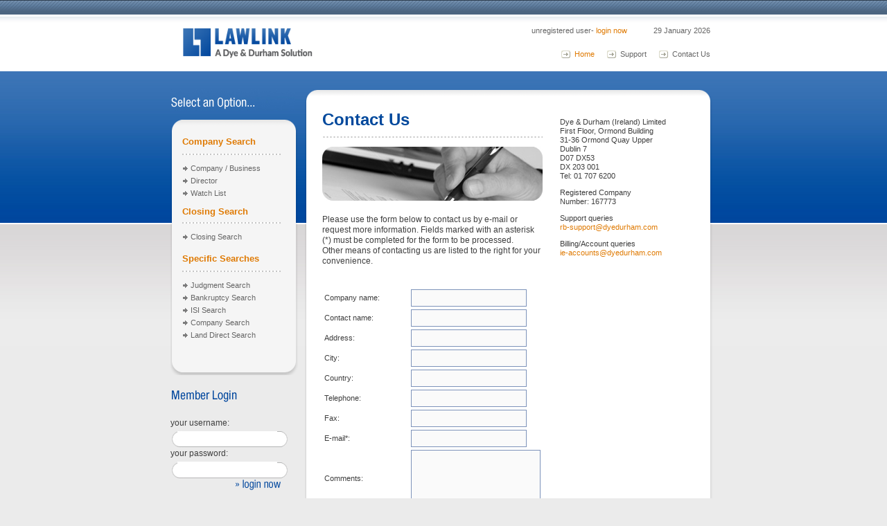

--- FILE ---
content_type: text/html
request_url: https://lawlink.ie/LawLink/contact.jsp
body_size: 14047
content:









<!DOCTYPE html PUBLIC "-//W3C//DTD XHTML 1.0 Strict//EN" "http://www.w3.org/TR/xhtml1/DTD/xhtml1-strict.dtd">
<html xmlns="http://www.w3.org/1999/xhtml" xml:lang="en" lang="en">
<head>
<title>LawLink : Contact</title>

<meta http-equiv="Content-Type" content="text/html; charset=iso-8859-1" />
<meta http-equiv="Content-Language" content="en" />


<meta name="Description" content="LawLink is Ireland's leading legal information website providing access to Company Information, Land Registry and Registry of Deeds, Judgment and Bankruptcy Searches, full closing searches, credit reports & ratings, Northern Irish company information, UK company and credit reports and Global company searches and documents. " />


<meta name="Keywords" content="Irish Legal information, Irish company Information, Registered address, Land registry, Irish business information, Irish Limited company information, Irish company number, Companies Registration Office, CRO, Irish company registration, company secretarial Ireland, Company compliance, Solicitors information service, judgments, closing searches on line, Law searchers, Bankruptcy search" />

<meta content="index, follow" name="robots" />

<link href="/LawLink/lawlink_print.css" rel="stylesheet" type="text/css" media="print" />
<link href="/LawLink/lawlink2007.css?v=1.0" rel="stylesheet" type="text/css" media="screen" />

<link href="/LawLink/page.css" rel="stylesheet" type="text/css" media="screen" />

<!-- CSS for cookie banner specific to cid.ie  -->
<link rel="stylesheet" type="text/css" media="screen" href="/LawLink/includes/cookiecuttr-lawlink.css" />

<script type="text/javascript" src="/LawLink/includes/boxover.js"></script>
<script type="text/javascript" src="/LawLink/includes/print.js"></script>
<script type="text/javascript" src="/LawLink/includes/sifr.js"></script>

<script type="text/javascript" src="/LawLink/includes/external.js"></script>
<script type="text/javascript" src="/LawLink/includes/date.js"></script>
<script type="text/javascript" src="/LawLink/includes/jquery.js"></script>

<!-- Check if user is logged in and only then display cookie banner.  -->



<script type="text/javascript">
$(document).ready(function()
{
  //hide the all of the element with class msg_body
  $(".msg_body").hide();
  //toggle the componenet with class msg_body
  $(".msg_head").click(function()
  {
    $(this).next(".msg_body").slideToggle(600);
  });
});
</script>

<link rel="stylesheet" href="/LawLink/includes/xc2/css/xc2_cal.css" type="text/css" />
<script type="text/javascript" src="/LawLink/includes/xc2/config/xc2_default.js"></script>
<script language="javascript" src="/LawLink/includes/xc2/script/xc2_window.js"></script>

</head>
<body onload="updateContent();">

<div id="global"> 


<div id="topline"></div>
<div id="container">
<div id="header">
<div id="logo">
<a href="/LawLink/index.jsp"><img src="/LawLink/images/logo.png" alt="Lawlink logo" height="82" width="222" /></a>
</div>
<div id="header_right">




<p>unregistered user- <span class="marginright35"><a href="/LawLink/login.jsp">login now</a></span>
<script type="text/javascript">



<!-- ///////////////////////// JAVASCRIPT FOR DATE /////////////////////////////////// -->


<!--
var Days = new Array('Sunday','Monday','Tuesday','Wednesday','Thursday','Friday','Saturday');


var today = new Date();
var Year = takeYear(today);
var Month = leadingZero(today.getMonth()+1);
var Months = new Array('January', 'February', 'March', 'April', 'May', 'June', 'July', 'August', 'September', 'October', 'November', 'December');
var StringMonth =  Months[today.getMonth()];


var DayName = Days[today.getDay()];
var Day = leadingZero(today.getDate());
var Hours = today.getHours();
Hours2 = Hours;
Hours = leadingZero(Hours);
var ampm = "am";
if (Hours2 > 11)
	ampm = "pm";
if (Hours2 > 12)
	Hours2 -= 12;
if (Hours2 == 0) Hours2 = 12;
Hours2 = leadingZero(Hours2);
var Minutes = leadingZero(today.getMinutes());
var Seconds = leadingZero(today.getSeconds());

function takeYear(theDate)
{
	x = theDate.getYear();
	var y = x % 100;
	y += (y < 38) ? 2000 : 1900;
	return y;
}

function leadingZero(nr)
{
	if (nr < 10) nr = "0" + nr;
	return nr;
}

document.write ();

// -->
</script>29 January 2026</p>


<ul>
<li><a href="/LawLink/index.jsp" class="active">Home</a></li>


        
<li><a href="/LawLink/support.jsp" >Support</a></li>
<li><a href="/LawLink/contact.jsp" >Contact Us</a></li>
</ul>
</div>
</div>


<div id="fullpage">
<div id="column180">



<img  height="31" width="180" src="/LawLink/css/selectdetails_bg.png" alt="Select an Option..."/>
<div id="smallpanel">
<div id="smallpanel-holder"></div>
<div id="leftmenu">













<h3><a href="/LawLink/show/company-search.jsp">Company Search</a></h3>
<ul>
<li><a href="/LawLink/show/company-search.jsp" >Company / Business</a></li>




<li><a href="/LawLink/show/director-search.jsp" >Director</a></li>
	


<li><a href="/LawLink/show/watch-list.jsp" >Watch List</a></li>
	


	
</ul>


 
<!-- CLOSING SEARCH -->
<!-------------------->

<h3 style="color:#DF7A03; font-size:0.795em; margin: 0px 0px 0px 17px; font-weight:bold; padding: 0">Closing Search</h3>
<ul>
	<li><a href="/LawLink/show/closing-search.jsp">Closing Search</a></li>
	
</ul>

<!-- SPECIFIC SEARCHES -->
<!----------------------->

<h3><a href="/LawLink/show/self-service.jsp">Specific Searches</a></h3>
<ul>
	<li><a href="/LawLink/show/judgment-search.jsp" title="Judgment">Judgment Search</a></li>
	<li><a href="/LawLink/show/bankruptcy-search.jsp" title="Bankruptcy">Bankruptcy Search</a></li>
	<li><a href="/LawLink/show/isi-search.jsp" title="ISI">ISI Search</a></li>	
	<li><a href="/LawLink/show/company-search.jsp" title="Company">Company Search</a></li>
	<li><a href="/LawLink/show/land-direct.jsp" title="LRO">Land Direct Search</a></li>
	
</ul>

</div>
</div>
<div id="smallpanel_bottom"></div>
<div class="spacer19"></div>

<script type="text/javascript">
    $(function ()
    {
        $.getJSON("http://jsonip.appspot.com?callback=?", DisplayIP);
    });
    
    function DisplayIP(response)
    {
        $("input[name=ipAddress]").val(response.ip);
    };
</script>


<img src="/LawLink/css/member_login.png" alt="Member Login" />

  <div id="loginpanel">
    <form name="sidelogin" action="/LawLink/login2.jsp" method="post">
          <p>
          your username:<br />
          <input type="text"  class="inputshidden margintop10" id="userName" name="userName" /></p>
          <p>your password:<br />
          <input type="password"  class="inputshidden margintop10" id="password" name="password" onKeyPress="return submitenter(this,event)" />
          <input type="hidden" id="ipAddress" name="ipAddress" value="" /></p>
     
		  
		   <p class="loginbutton">

<a href="#" onclick="document.sidelogin.submit()" onchange="document.sidelogin.submit()"><img src="/LawLink/images/bt_login.png" title="Login" alt="Login" /></a>
</p>
		
        </form> 
<script type="text/javascript">
  /* <![CDATA[ */
function submitenter(myfield,e) {
    var keycode;
    if (window.event) {
      keycode = window.event.keyCode;
    } else if (e) {
      keycode = e.which;
    } else {
      return true;
    }
    
    if (keycode == 13) {
      document.sidelogin.submit();
      return false;
    } else {
      return true;
    }
  }
  /* ]]> */
</script>



		</div>  
		<div id="questions">
		<a href="/LawLink/lost-password.jsp">» forgotten your password?</a><br />
		  <a href="/LawLink/subscribe.jsp">» create an account</a>
		  </div>
      



     
</div>


<div id="column585">
<div id="paneltop"></div>
<div id="panel">

<div class="generic_full_text">





<div id="panel_col_1">
<h2><span>Contact Us</span></h2>
<div class="content-index">
<img src="images/penwriting.jpg"  class="inside_panel_img" alt="About Lawlink image" />
<p>Please use the form below to contact us by e-mail or request more information. Fields marked with an asterisk (*) must be completed for the form to be processed.</p>
<p>Other means of contacting us are listed to the right for your convenience.</p>
</div>

    <form id="form1" method="post" action="thank-you.jsp" class="contact" name="contactus">
 
      <table class="contactform">
        <tr>
          <td class="contactform_label"><input type="hidden" name="subject" value="CID Feedback" /><label for="companyName">Company name:</label></td>
          <td><input name="companyName"class="input165px" type="text" id="companyName" tabindex="1" size="26" /></td>
        </tr>
        <tr>
          <td class="contactform_label"><label for="contactName">Contact name:</label></td>
          <td><input name="contactName" type="text" class="input165px" id="contactName" tabindex="2" size="26" /></td>

        </tr>
        <tr>
          <td class="contactform_label"><label for="address1">Address:</label></td>
          <td><input name="address1" type="text" id="address1"  class="input165px"tabindex="3" size="26" /></td>
        </tr>
        <tr>
          <td class="contactform_label"><label for="address2">City:</label></td>
          <td><input name="address2"  class="input165px" type="text" id="address2" tabindex="4" size="26" /></td>

        </tr>
        <tr>
          <td class="contactform_label"><label for="address3">Country:</label></td>
          <td><input name="address3" class="input165px" type="text" id="address3" tabindex="5" size="26" /></td>
        </tr>
        <tr>
          <td class="contactform_label"><label for="telephone">Telephone:</label></td>
          <td><input name="telephone" class="input165px" type="text" id="telephone" tabindex="6" size="26" /></td>

        </tr>
        <tr>
          <td class="contactform_label"><label for="fax">Fax:</label></td>
          <td><input name="fax" type="text" class="input165px"  id="fax" tabindex="7" size="26" /></td>
        </tr>
        <tr>
          <td class="contactform_label"><label for="email">E-mail*:</label></td>
          <td><input name="email" type="text" class="input165px" id="email" tabindex="8" size="26" /></td>

        </tr>
        <tr>
          <td class="contactform_label"><label for="comments">Comments:</label></td>
          <td><textarea name="comments" id="comments" class="input165px" tabindex="9" cols="20" rows="5"></textarea></td>
        </tr>
        
        <tr>
			<td><label for="captchaAnswer">Enter the word below*:
				</label>
			</td>
			<td>
				<input type="text" name="captchaAnswer" id="captchaAnswer" class="input165px" tabindex="11" style="width: 167px;" />
			</td>
		</tr>
        <tr>
			<td>&nbsp;</td>
			<td>
				<img id="simpleCaptcha" name="simpleCaptcha" src="captcha.jpg" alt="Captcha Image"/>
				<a href="javascript:;"
				style="position: relative; bottom: 10px; background-color: white;"
                       title="Refresh"
                       onclick="document.getElementById('simpleCaptcha').src = 'captcha.jpg?' + Math.random(); return false">
                           <img src="images/refresh_icon.png" />
                   </a>
           	</td>
		</tr>
		
        <tr>
          <td class="contactform_label">&nbsp;</td>
          <td><input type="image"   class="formbutton" src="images/bt_submit_small.png" name="Submit" value="Contact Us" tabindex="10" /> <a onclick="document.contactus.reset();return false;" href="#"><input type="image" src="images/bt_reset_orange.png" name="Reset" value="Reset" tabindex="11" /></a>

         </td>
        </tr>
      </table>
    </form>

</div>

<div id="panel_col_2">



   <p>Dye & Durham (Ireland) Limited <br />
     First Floor, Ormond Building<br />
     31-36 Ormond Quay Upper<br />
     Dublin 7<br />
     D07 DX53<br />
     DX 203 001<br />
     Tel: 01 707 6200<br />
     <!-- Fax: 01 453 2730 --></p>

 

<p>Registered Company<br /> Number: 167773</p>
      
    <!-- <p>Registered Address:<br />
      
     38 Upper Mount Street<br />
     Dublin 2</p> -->

 

     <p>Support queries<br />
     	
		<a href="/LawLink/compose-email.jsp?mailto=rb-support@dyedurham.com&page=Contact+Us">
		
		rb-support@dyedurham.com</a>
	 </p>
     
   	 <p>Billing/Account queries<br />
   		
		<a href="/LawLink/compose-email.jsp?mailto=ie-accounts@dyedurham.com&page=Contact+Us">
		
		ie-accounts@dyedurham.com</a>
	 </p>




</div>

</div>

<div class="clear"></div>
</div>
<div id="panel_end"></div>
</div>

</div>

<div class="clear"></div>
</div>

<div class="spacer35px"></div>

<div id="footer">
<p><span class="marginright20">Dye & Durham (Ireland) Limited is registered in the Republic of Ireland with company number 167773.</span>       
	<span class="marginright20">Tel: 01 707 6200</span>  </p>
	
	<p>© LawLink 2012  
	<span class="margin13">|</span>     
	<a href="/LawLink/privacy-statement.jsp">Privacy Statement</a>    
	<span class="margin13">|</span>    
	<a href="/LawLink/terms-conditions.jsp">Terms and Conditions</a>  
	<span class="margin13">|</span>  
	<span class="marginright20">
	<a href="/LawLink/cookie-policy.jsp">Cookie Policy</a></span>     
	<a href="http://www.lightbox.ie">Web Design by Lightbox Multimedia</a>
	</p>
	
<script type="text/javascript">
//<![CDATA[
/* Replacement calls. Please see documentation for more information. */

if(typeof sIFR == "function"){


// This is the older, ordered syntax
sIFR.replaceElement("h2", "/LawLink/helveticneue.swf", "#00489C", "#000000", "#FFFFFF", "#FFFFFF", 0, 0, 0, 0);
sIFR.replaceElement("h4", "/LawLink/helveticneue.swf", "#00489C", "#000000", "#FFFFFF", "#FFFFFF", 0, 0, 0, 0);


};

//]]>
</script>


<img src="/LawLink/images/Dye_Durham_Logo.png" align="right" width="70" height="70"></li>

</div>

</div>
</body>
</html>



--- FILE ---
content_type: text/css
request_url: https://lawlink.ie/LawLink/lawlink2007.css?v=1.0
body_size: 17641
content:
/* CSS Document */


/*///////////////////////////////////////////////////////////// 
///////////////// GENERAL TAGS FOR ALL DOCUMENTS /////////////
//////////////////////////////////////////////////////////////*/

html{
margin:0;
padding:0;
}

body{
margin:0;
padding:0;
background-color:#EBEBEB;
font-family:Arial, Helvetica, sans-serif;
}

#global{
	background-image:url(css/bg_body.png);
	background-repeat:repeat-x;
}

a{
text-decoration:none;

	cursor: pointer;
}
a:hover{
text-decoration:underline;
}

a img{
border:none;
}

h3{
margin:0;
padding:0;
}


h3 a {
color:#DF7A03;
font-size:0.68em;
font-family:Arial, Helvetica, sans-serif;
margin: 0px 0px 0px 17px;
font-weight:bold;
padding:0;
}

#container{
width:788px;
height:auto;
margin-left:auto;
margin-right:auto;
margin-top:0;
margin-bottom:0;
background-image:url(css/weighingscales.jpg);
background-position:bottom;
background-repeat:no-repeat;

}


#container2{
width:788px;
height:auto;
margin-left:auto;
margin-right:auto;
margin-top:0;
margin-bottom:0;


}

#fullpage{
width:788px;
height:100%;
margin:0;
padding-top:26px;
clear:both;
}

#topline{
width:100%;
height:21px;
background-image:url(css/bg_topline.png);
background-repeat:repeat-x;

}

.clear{
clear:both;
}


.right{
float:right;
}

.left{
float:left;
}


/*///////////////////////////////////////////////////////////// 
///////////////// ///       HEADER     ////////////////////////
//////////////////////////////////////////////////////////////*/

#header{
width:780px;
height:82px;
margin: 0px 0px 0px 0px;
clear:both;

}

#header p{
font-size:0.68em;
font-family:Arial, Helvetica, sans-serif;
color:#666666;
margin-top:17px;

}

#header a{
color:#DF7A03;
}

#header p span.marginright35{
margin-right:35px;
}

#logo{
float:left;
margin:0;
padding:0;
width:222px;
height:82px;
}

#logo a img{
border:none;
}

#header_right{
float:left;
margin:0;
padding:0;
text-align:right;
width:557px;
}

#header_right ul{
display:inline;
text-align:right;
list-style:none;
color:#666666;
font-size:0.68em;
float:right;
}

#header_right li{
float:left;
background-image:url(css/link.png);
background-position:left;
background-repeat:no-repeat;
padding:0px 0px 0px 19px;
margin-left:18px;
}


#header_right li a{
color:#666666;
}

#header_right li a:hover, #header_right li a.active{
color:#DF7A03;
}

/*///// END HEADER /// */



/*///////////////////////////////////////////////////////////// 
///////////////// //   Menu COLUMN1   ////////////////////////
//////////////////////////////////////////////////////////////*/

#column180{
width:184px;
height:auto;
float:left;
margin-right:10px;

}

#column180 h2 span{
visibility:hidden;
font-size:0.01em;
margin:0;
padding:0;
}
#column180 h2.select{
background-image:url(css/selectdetails_bg.png);
height:31px;
width:180px;
margin:0;
padding:0;

}

#column180 h2.memberlogin{
background-image:url(css/member_login.png);
height:22px;
width:180px;
margin: 15px 0px 0px 0px;
padding:0;

}




/*///////////////////////////////////////////////////////////// 
///////////////// //   Main COLUMN index   ////////////////////////
//////////////////////////////////////////////////////////////*/


#column585{
width:588px;
height:auto;
float:left;
padding-top:0px;
margin:0;
}

#column780{
width:780px;
height:auto;
float:left;
padding-top:0px;
margin:0;
}
#paneltop{
height:30px;
width:100%;

}


#paneltop780{
background-image:url(css/bg_panel780.jpg); 
background-repeat:no-repeat;
height:30px;
width:780px;
}

.spacer35px{
height:35px;
clear:both;
width:auto;
}


#panel780{
width:755px;
height:auto;
margin:0;
padding-top:2px;
padding-left:25px;
padding-bottom:25px;
}

#panel780{
background-image:url(images/panel780_bg.png);
background-repeat:repeat-y;
}
#panel780_end{
background-image:url(images/alert-bg.jpg);
background-repeat:no-repeat;
background-position:bottom;
height:180px;border:0; margin:0;}
.alert{
height:200px;
padding:20px 20p 0px 20px; border:0; margin:0;
}

.generic_full_text .alert p{
font-size:0.875em;
font-family:Arial, Helvetica, sans-serif;
font-weight:normal;
padding: 10px 90px 0 90px;
text-align:center;
line-height:2.5em;

}

.generic_full_text .alert p a{
color:#DF7A03;
}

#panel{
width:563px;
height:auto;
margin:0;
padding-left:25px;
padding-bottom:25px;
}

#panel_end{
width:588px;
height:118px;


}

#panel a{
color:#DF7A03;
}



#panel_col_1{
width:318px;
height:auto;
margin:0;
padding:0;
float:left;
}

#panel_780{
width:780px;
height:auto;
margin:0;
padding:0;

}


#panel_col_2{
width:214px;
height:auto;
margin-left:25px;
padding:0;
float:left;
}

#panel p, #panel ul, table.companysearch, table.ReportChoiceInfo, table.blue-normal th, table.blue-normal td, table.contactform td, table.blue_checkboxes, table.ReportSelect, table.blue_no_borders{
color:#3F3F3F;
font-size:0.68em;
font-family:Arial, Helvetica, sans-serif;
}

#panel div.isiErrorDiv p{
color:red !important;
/*display:none;*/
}

#panel table.blue_no_borders td p{
font-size:100%;

}
.generic_full_text p{

padding-right:25px;
padding-left:0;
line-height:128%;
}

.generic_full_text p span.steps{
color:#00489C;
font-size:1.33em;
margin-top:0;

}

.content-index{
background-image:url(css/white_dotted.png);
background-repeat:repeat-x;
background-position:top;
padding-top:15px;
padding-bottom:30px;
margin-top:10px;
}

#panel .content-index p{
margin:0;
padding:0;
line-height:128%;
font-size:0.75em;
}

 
#panel img.inside_panel_img{
margin-bottom:15px;
}

#panel img.inside_panel_img2{
margin-bottom:30px;
}
#column585 h2{
margin:0;
padding:0;
color:#00489C;
}


 
 
 /*///////////////////////////////////////////////////////////// 
///////////////// //        FOOTER    ////////////////////////
//////////////////////////////////////////////////////////////*/


#footer{
width:780px;
height:72px;
padding-top:18px;
margin-left:auto;
margin-right:auto;
margin-top:0;
text-align:center;
background-image:url(css/bg_footer.png);
background-repeat:repeat-x;
background-position:top;
clear:both;
}

#footer p{
font-size:0.75em;
color:#8D8D8D;
}

#footer a{
color:#8D8D8D;
text-decoration:none;
}
#footer a:hover{
text-decoration:underline;
}

#footer p span.marginright20{
margin-right:20px;
}

#footer p span.margin13{
margin-right:13px;
margin-left:13px;
}



 /*///////////////////////////////////////////////////////////// 
///////////////// //        Fsmall panel and menu   ////////////////////////
//////////////////////////////////////////////////////////////*/

#smallpanel{
height:auto;
width:184px;
margin:0;
padding:0;

}

#smallpanel-holder{
height:28px;
width:184px;
margin:0;
}

#leftmenu{
height:auto;
width:184px;
padding-top:0px;
padding-bottom:10px;
margin:0;

}

#leftmenu ul{
margin-left:17px;
margin-right:25px;
text-align:left;
width:142px;
list-style-type:none;
padding:12px 0px 0px 0px;
background-image:url(css/white_dotted.png);
background-repeat:repeat-x;
line-height:1.13em;
margin-top:8px;
margin-bottom:10px;

}

#leftmenu ul li{
color:#666666;
font-size:0.68em;
margin:0;
padding-left:12px;
background-image:url(css/list-menu_copy.png);
background-repeat:no-repeat;
background-position:left;

}

#leftmenu ul li.sublist{
background-image:none;
font-size:0.63em;
color:#DF7A03;
}

#leftmenu ul li a{
color:#666666;
}

#leftmenu ul li a.sub{
color:#DF7A03;
text-decoration:underline;
}
#leftmenu ul li a.sub:hover{
text-decoration:none;
}
#smallpanel_bottom{
height:29px;
width:184px;
margin:0;
padding:0;
}

#panel_col_2 a img.homepagebutton{
width:195px;
height:75px;
clear:both;
}

.spacer19{
height:19px;
margin:0;
padding:0;

}

panel_col_2 p{
margin-right:25px;
}



#panel_col_1 h2.about{
background-image:url(css/heading_about.png);
background-repeat:no-repeat;
height:20px;
width:318px;
}




#panel_col_1 h2.about span{
visibility:hidden;
margin:0;
padding:0;
}






/*//////////////////// LISTS ////////////////////*/

/*////  home page news/information list ////*/

#panel_col_2 ul.information{
list-style-type:none;
color:#3F3F3F;
font-size:0.687em;
font-family:Arial, Helvetica, sans-serif;
margin:0;
padding:0;
}

#panel_col_2 ul.information li{
background-image:url(css/list-news.png);
background-repeat:no-repeat;
margin:0;
padding: 14px 0px 13px 0px;

}

#panel_col_2 ul.information li.top{
background-image:url(css/list-newstop.png);
}


#panel_col_2 ul.information li a{
 color:#DF7A03;
 font-weight:bold;
 margin-left:23px;
 }

/*  Information lists with orange list icons /*/

ul.orange-list{
background-image:url(css/white_dotted.png);
background-position:top;
background-repeat:repeat-x;
margin:0 25px 0 0px;
padding: 25px 0 25px 0;
list-style:none;
}

ul.orange-list li{
margin-bottom:0px;
background-image:url(css/list-orange.png);
background-repeat:no-repeat;
background-position:left;
padding: 3px 0 3px 28px;


}

/* list of reports ///*/

ul.reportlist{
margin:0;
padding:0;
color:#00489C;
list-style-type:none;
}


ul.reportlist li{
background-image:url(css/abobe_blue.png);
background-position:left;
background-repeat:no-repeat;
height:42px;
margin:0;
padding-left:52px;
margin-bottom:20px;
color:#00489C;
}



/*//////////// FORM ITEM CLASSES //////////////*/
#formgeneric{
background-image:url(css/white_dotted.png);
background-repeat:repeat-x;
background-position:top;
padding-top:10px;
margin-top:10px;

}


#formgeneric.contact{
margin-right:25px;
}

input.input1{
width:94px;
}

input.input244px{
width:234px;
float:right;
}


input.input265px{
width:255px;


}


input.input165px{
width:155px;
}

input.input120px{
width:110px;
}

input.input235{
width:225px;
}
input.input120px, input.input165px, input.input265px, input.input244px, input.input1, input.input235{
padding-left:5px;
padding-right:5px;
 background-color:#FAFAFA;
 border:1px solid #7D93BA;
 margin:0;
 color:#999999; 
 height:21px;
 margin-bottom:0px;
}
textarea{
padding-left:5px;
padding-right:5px;
background-color:#FAFAFA;
border:1px solid #7D93BA;
margin:0;
color:#999999;
}
textarea.textarea{
width:480px;
}

.dotted_line{
background-repeat:repeat-x;
background-image:url(css/white_dotted.png);
height:2px;
width:530px;
padding-bottom:10px;
}


.dotted_line2{
background-repeat:repeat-x;
background-image:url(css/white_dotted.png);
height:2px;
width:730px;
margin-bottom:10px;
}





table.companysearch{
width:425px;
}

table.ReportChoiceInfo{
width:531px;
margin-bottom:9px;
}

table.ReportChoiceInfo td.heading{
font-weight:bold;
text-align:left;
}
table.ReportChoiceInfo th{
font-weight:bold;
text-align:left;
}
table.blue_no_borders{
width:530px;
padding:0px;
margin: 0 0 10px 0;
clear: both;
height: auto;
background-color: #ebf0f8;
}

table.blue_no_borders td{

padding-left:10px;
padding-right:10px;
margin-bottom:5px;
height:16px;
padding-top:5px;
padding-bottom:5px;
}

table.blue_no_borders td.smaller{

padding-left:10px;
padding-right:10px;
margin-bottom:5px;
height:16px;
padding-top:5px;
padding-bottom:5px;
}
table.ReportChoiceInfo td.blue{
font-weight:normal;
background-color:#EBF0F8;
padding-left:8px;
padding-right:8px;
margin-bottom:5px;
height:16px;
padding-top:5px;
padding-bottom:5px;
}

table.ReportChoiceInfo td.blue11{
font-size:0.9em;
background-color:#EBF0F8;
padding-left:8px;

margin 0 0 5px 0;
height:16px;
padding-top:5px;

padding-bottom:5px;
}
table.ReportChoiceInfo td.navy_text{
font-weight:bold;
color:#00489C;

padding-left:0px;
padding-right:0px;
margin-bottom:5px;
height:16px;
padding-top:5px;
padding-bottom:5px;
}

table.ReportSelect{
width:531px;
font-weight:bold;
color:#00489C;
margin-bottom:18px;
}
table.ReportSelect td{
background-color:#EBF0F8;
width:231px;
padding-left:5px;
padding-right:5px;
margin-bottom:5px;
height:16px;
padding-top:10px;
padding-bottom:10px;
}
table.ReportSelect td.number{
width:100px;
}
td.companysearch_label{
width:160px;
text-align:left;
height:23px;

}
td.contactform_label{
width:150px;
text-align:left;
height:23px;

}

td.companysearch_radio{
text-align:left;
height:23px;
padding-bottom:10px;
}

table.blue-normal{
width:530px;
text-align:left;
margin-bottom:18px;

}

table.blue-normal th{
font-weight:bold;
text-align:left;
padding:10px;
background-color:#EBF0F8;

}
table.blue-normal td{
padding:10px;
font-weight:normal;
background-color:#EBF0F8;

}

table.contactform{
width:318px;
}

.lightblue{
background-color:#EBF0F8;
margin:0px 0 0 0;
padding:22px;
margin-bottom:25px;
clear:both;
height:auto;
width:486px;
}






td.spacemaker{
height:21px;
}

#panel .display-options{
text-align:right;
color:#3F3F3F;
padding:0px 0 22px 0;
}

#panel .display-options p{
margin:0;
padding:0 25px 0 0;
}
#panel .display-options a{
color:#3F3F3F;
text-decoration:underline;
}
#panel .display-options a.marginal{
margin-right:23px;
}
#panel .display-options a:hover{
color:#DF7A03;
text-decoration:underline;
}

select.list_select2{
width:250px;
}

select{
padding-left:5px;
padding-right:0px;

 background-color:#FAFAFA;
 border:1px solid #7D93BA;
 margin-bottom:0px;
 color:#999999;
 height:21px;
}
.floatright_checkbox{
float:right;
width:10px;
}



.formbutton{
margin-right:12px;
}

.stepimage{
float:left;
margin-right:20px;
margin-bottom:10px;
}

.stepheading{
clear:both;
height:38px;
}
.stepheading p span.steps{
padding:5px 0 0 0;
vertical-align:middle;
}
#step3{
 visibility: hidden;
 display: none;
}

div#fee_note {
  background-color: #FFFFFF;
  text-align: left;
  border-top: 1px solid gray;
  border-left: 1px solid gray;
  visibility: hidden;
  overflow: auto;
}

div#bank_reports {
  background-color: #FFFFFF;
  text-align: left;
  border-top: 1px solid gray;
  border-left: 1px solid gray;
  visibility: hidden;
  overflow: auto;
}

div#judg_reports {
  background-color: #FFFFFF;
  text-align: left;
  border-top: 1px solid gray;
  border-left: 1px solid gray;
  visibility: hidden;
  overflow: auto;
}

div#comp_reports {
  background-color: #FFFFFF;
  text-align: left;
  border-top: 1px solid gray;
  border-left: 1px solid gray;
  visibility: hidden;
  overflow: auto;
}



/* ///////////////LOGIN PANEL ///////////////*/

#loginpanel p{
text-align:left;
font-size:0.75em;
font-family:Arial, Helvetica, sans-serif;
color:#3F3F3F;
margin-bottom:5px;
padding-top:0px;
margin-top:0;
margin-left:0px

}

#loginpanel{
width:160px;
height:124px;
padding:4px 24px 15px 0px;
margin-top:13px;

}

#loginpanel form{
margin:0;
padding-bottom:18px;
}

#loginpanel form a { _position: relative; cursor: pointer; }
#loginpanel form input {_position: relative; cursor: text; }
#questions{
width:184px;
}
#questions a{
font-size:0.75em;
color:#3F3F3F;
text-decoration:underline;

}
#loginpanel a:hover{
text-decoration:none;
}
.inputshidden{
border:0;
padding:0;	
margin-top:5px;
margin-bottom:4px;
margin-left:10px;
background-color:#ffffff;
width:144px;
height:16px;
color:#3f3f3f;
}


#loginpanel form.loginform{
clear:both;
}

p.loginbutton{
float:right;
margin-top:18px;

}





/* ////////////////////// SLiding panel for instructions ///////////////////////// */
p.msg_head{
background-color:#ebf0f8;
padding: 8px 8px 8px 40px;
width:250px;
background-image:url(images/info.png);
background-repeat:no-repeat;
}



/* These are standard sIFR styles... do not modify */

.sIFR-flash {
	visibility: visible !important;
	margin: 0;
}

.sIFR-replaced {
	visibility: visible !important;
}

span.sIFR-alternate {
	position: absolute;
	left: 0;
	top: 0;
	width: 0;
	height: 0;
	display: block;
	overflow: hidden;
}


/* ////////////////////// DYNAMIC TEXT REPLACEMENT USING FLASH REPLACEMENT ///////////////////////// */

/* Hide Adblock Object tab: the text should show up just fine, not poorly with a tab laid over it. */
.sIFR-flash + div[adblocktab=true] {
  display: none !important;
}

/* These "decoy" styles are used to hide the browser text before it is replaced... the negative-letter spacing in this case is used to make the browser text metrics match up with the sIFR text metrics since the sIFR text in this example is so much narrower... your own settings may vary... any weird sizing issues you may run into are usually fixed by tweaking these decoy styles */

.sIFR-hasFlash h1 {
	visibility: hidden;
}

.sIFR-hasFlash h2 {
	visibility: hidden;
	letter-spacing: -9px;
	font-size: 21px;
	width: 200px;
	margin-bottom:20px;
}


.sIFR-hasFlash h4 {
	visibility: hidden;
	letter-spacing: -9px;
	font-size: 21px;
	width:125px;
}





--- FILE ---
content_type: text/css
request_url: https://lawlink.ie/LawLink/page.css
body_size: 986
content:
#leftmenu {
	background-image: url(css/smallpanel_bg.png);
	background-repeat: repeat-y;
}

#smallpanel_bottom{
background-image:url(css/smallpanel_bottom.png);
background-repeat:no-repeat;
}

#smallpanel-holder{
background-image:url(css/top_smallpanel.png);
background-repeat:no-repeat;

}


#panel{
background-image:url(css/panel_bg.png);
background-repeat:repeat-y;
}
#paneltop{
background-image:url(css/wide_panel_top.png);
background-repeat:no-repeat;
}



 	#loginpanel{
background-image:url(css/bg_login_form.png);
background-repeat:no-repeat;
background-position:top;


}
#panel_end{
background-image:url(css/big_panel_bottom.png);
background-repeat:no-repeat;
background-position:top;
}


--- FILE ---
content_type: text/css
request_url: https://lawlink.ie/LawLink/includes/cookiecuttr-lawlink.css
body_size: 2740
content:
/* To be used with cookieCuttr by Chris Wharton (http://cookiecuttr.com) */

.cc-cookies { 

	padding: 0.5em 5% 1em 5%; 
	/*background: #565656; 
	background: rgba(86,86,86,0.95); */
	background: #2D3E50;
	color: #fff; 
	font-size: 13px; 
	font-weight: 700; 

	z-index: 99999; 
	text-align: center; color: #fff;
}
.cc-cookies a, .cc-cookies a:hover { 
	color: #fff; 
	text-decoration: underline; 
}

.cc-cookies a:hover { 
	text-decoration: none; 
}
.cc-overlay { 
	height: 100%; 
	padding-top: 25%; 
}
.cc-cookies-error { 
	float: left; 
	width: 90%; 
	text-align: center; 
	margin: 1em 0 2em 0; 
	background: #fff; 
	padding: 2em 5%; 
	border: 1px solid #ccc; 
	font-size: 18px; 
	color: #333;
}
.cc-cookies a.cc-cookie-accept, .cc-cookies-error a.cc-cookie-accept, .cc-cookies a.cc-cookie-decline, .cc-cookies-error a.cc-cookie-decline, .cc-cookies a.cc-cookie-reset { 
	display: inline-block; 
	color: #2D3E50; 
	text-decoration: none; 
	background: #e3e3e3; 
	padding: 0.5em 0.75em; 
	border-radius: 3px;  
	-o-transition: background 0.5s ease-in; 
	-webkit-transition: background 0.25s ease-in; 
	-moz-transition: background 0.25s ease-in;
}

.cc-cookies a.cc-cookie-decline, .cc-cookies-error a.cc-cookie-decline { 
	background: #af3b3b; 
	margin-left: 0.5em; 
}

.cc-cookies a.cc-cookie-reset { 
	background: #f15b00; 
}
.cc-cookies a:hover.cc-cookie-accept, .cc-cookies-error a:hover.cc-cookie-accept, .cc-cookies a:hover.cc-cookie-decline, .cc-cookies-error a:hover.cc-cookie-decline, .cc-cookies a:hover.cc-cookie-reset  { 
	background: #fff; 
	-o-transition: background 0.5s ease-in; 
	-webkit-transition: background 0.25s ease-in; 
	-moz-transition: background 0.25s ease-in;
}
	
.cc-cookies-error a.cc-cookie-accept, .cc-cookies-error a.cc-cookie-decline { 
	display: block; 
	margin-top: 1em; 
}

.cc-cookies.cc-discreet { 
	width: auto; 
	padding: 0.5em 1em; 
	left: auto; 
	top: auto;
}

.cc-cookies.cc-discreet a.cc-cookie-reset { 
	background: none; 
	text-shadow: none; 
	padding: 0; 
	text-decoration: underline; 
}

.cc-cookies.cc-discreet a:hover.cc-cookie-reset { 
	text-decoration: none;
}

@media screen and (max-width: 768px) {
	.cc-cookies a.cc-cookie-accept, .cc-cookies a.cc-cookie-decline, .cc-cookies a.cc-cookie-reset { 
		display: block; 
		margin: 1em 0; 
	}
}

@media screen and (max-width: 480px) {
	.cc-cookies { 
		position: relative; 
		float: left;
	}
}

--- FILE ---
content_type: text/css
request_url: https://lawlink.ie/LawLink/includes/xc2/css/xc2_cal.css
body_size: 4642
content:
.panel {
  border-collapse:collapse;
  font-size:10px;
}

.row_head {
}
.head {
  font-family:verdana;
  font-size:11px;
  font-weight:bold;
  text-align:center;
  color:#fff;
  background-color:#03BCF5;
  cursor:default;
padding:2px 0
}

.arrow_prev {
  font-family:verdana;
  font-size:11px;
  width:12px;
  text-align:center;
  color:#ffffff;
  background-color:#03BCF5;
  cursor:pointer;
padding:2px 0
}
.arrow_prev_over {
  font-family:verdana;
  font-size:11px;
  width:12px;
  text-align:center;
  color:#000;
  background-color:#03BCF5;
  cursor:pointer;
padding:2px 0
}
.arrow_prev_down {
  font-family:verdana;
  font-size:11px;
  width:12px;
  margin-right:1px;
  text-align:center;
  color:#ffffff;
  background-color:#03BCF5;
  cursor:pointer;
padding:2px 0
}

.arrow_next {
  font-family:verdana;
  font-size:11px;
  width:12px;
  text-align:center;
  color:#ffffff;
  background-color:#03BCF5;
  cursor:pointer;
padding:2px 0
}
.arrow_next_over {
  font-family:verdana;
  font-size:11px;
  width:12px;
  text-align:center;
  color:#000;
  background-color:#03BCF5;
  cursor:pointer;
padding:2px 0
}
.arrow_next_down {
  font-family:verdana;
  font-size:11px;
  width:12px;
  text-align:center;
  color:#000;
  background-color:#03BCF5;
  cursor:pointer;
padding:2px 0
}

.row_week {
}
.weekday {
  font-family:verdana;
  font-size:11px;
  width:23px;
  text-align:center;
  color:#fff;
  background-color:#03BCF5;
  padding:1px;
  cursor:default;
}

.day {
  font-family:verdana;
  font-size:11px;
  width:23px;
  text-align:center;
  color:#000000;
  background-color:#fff;
  padding:1px;
  cursor:pointer;
}
.day_over {
  font-family:verdana;
  font-size:11px;
  width:23px;
  text-align:center;
  color:#fff;
  background-color:#03BCF5;
  padding:1px;
  cursor:pointer;
}
.day_down {
  font-family:verdana;
  font-size:11px;
  width:23px;
  text-align:center;
  color:#000000;
  background-color:#cfcfcf;
  padding:1px;
  cursor:pointer;
}
.day_empty {
  font-family:verdana;
  font-size:11px;
  width:23px;
  text-align:center;
  color:#fff;
  background-color:#fff;
  padding:1px;
  cursor:default;
}
.day_disabled {
  font-family:verdana;
  font-size:11px;
  width:23px;
  text-align:center;
  text-decoration:line-through;
  color:#999999;
  background-color:#fff;
  padding:1px;
  cursor:default;
}
.day_current {
  font-family:verdana;
  font-size:11px;
  width:23px;
  text-align:center;
  color:#000;
  background-color:#D9F7FF;
  padding:1px;
  cursor:pointer;
}
.day_special {
  font-family:verdana;
  font-size:11px;
  width:23px;
  text-align:center;
  color:#ffffff;
  background-color:#cc9999;
  padding:1px;
  cursor:pointer;
}
.day_other {
  font-family:verdana;
  font-size:11px;
  width:23px;
  text-align:center;
  color:#999999;
  background-color:#fff;
  padding:1px;
  cursor:pointer;
}

.row_foot {
  margin:1px;
}
.foot {
  font-family:verdana;
  font-size:11px;
  width:50px;
  margin:0px 1px;
  text-align:center;
  color:#ffffff;
  background-color:#99b3cc;
  padding:1px;
  cursor:pointer;
}
.foot_over {
  font-family:verdana;
  font-size:11px;
  width:50px;
  margin:0px 1px;
  text-align:center;
  color:#ffffff;
  background-color:#afc6dd;
  padding:1px;
  cursor:pointer;
}
.foot_down {
  font-family:verdana;
  font-size:11px;
  width:50px;
  margin:0px 1px;
  text-align:center;
  color:#ffffff;
  background-color:#7e93aa;
  padding:2px 0px 0px 2px;
  cursor:pointer;
}


.list {
  font-family:verdana;
  font-size:12px;
  color:#000000;
  background-color:#fff;
}

.info {
  font-size:10px;
  color:#000000;
  text-align:left;
  margin:2px 6px;
  padding:2px;
}

.tip_title {
  font-family:verdana;
  font-size:11px;
  text-align:center;
  color:#ffffff;
  background-color:#cc9999;
  padding:0px 3px;
}
.tip_box {
  filter:
    alpha(opacity:90)
    progid:DXImageTransform.Microsoft.RandomDissolve(duration=0.5);
  -moz-opacity:0.9;
  width:200px; height:100px;
  font-family:verdana;
  font-size:11px;
  text-align:left;
  color:#000000;
  background-color:#cfcfcf;
  padding:3px;
  cursor:default;
  overflow:auto;
}

.time_list {
  font-family:verdana;
  font-size:12px;
}




--- FILE ---
content_type: text/css
request_url: https://lawlink.ie/LawLink/lawlink_print.css
body_size: 16116
content:
/* CSS Document */
/* This is the print stylesheet, only used when page is being printed out*/

/*///////////////////////////////////////////////////////////// 
///////////////// GENERAL TAGS FOR ALL DOCUMENTS /////////////
//////////////////////////////////////////////////////////////*/

html{
margin:0;
padding:0;
}

body{
margin:0;
padding:0;
background-color:#ffffff;
font-family:Arial, Helvetica, sans-serif;
}


a{
text-decoration:underline;

}


a img{
border:none;
}

h3{
margin:0;
padding:0;
}


h3 a{
color:#DF7A03;
font-size:0.68em;
font-family:Arial, Helvetica, sans-serif;
margin: 0px 0px 0px 17px;
font-weight:bold;
padding:0;



}

#container{
width:800px;
height:auto;
margin-left:auto;
margin-right:auto;
margin-top:0;
margin-bottom:0;
}

#fullpage{
width:800px;
height:100%;
margin:0;
padding-top:26px;
clear:both;
}

#topline{
display:none;

}

.clear{
clear:both;
}


.right{
float:right;
}

.left{
float:left;
}


/*///////////////////////////////////////////////////////////// 
///////////////// ///       HEADER     ////////////////////////
//////////////////////////////////////////////////////////////*/

#header{
width:800px;
height:82px;
margin: 0px 0px 0px 0px;
clear:both;

}

#header p{
font-size:0.68em;
font-family:Arial, Helvetica, sans-serif;
color:#666666;
margin-top:17px;

}

#header a{
color:#DF7A03;
}

#header p span.marginright35{
margin-right:35px;
}

#logo{
float:left;
margin:0;
padding:0;
width:222px;
height:82px;
}

#logo a img{
border:none;
}

#header_right{
display:none;
}

#header_right ul{
display:none;
}

#header_right li{
display:none;
}


#header_right li a{
display:none;
}

#header_right li a:hover, #header_right li a.active{
display:none;
}

/*///// END HEADER /// */



/*///////////////////////////////////////////////////////////// 
///////////////// //   Menu COLUMN1   ////////////////////////
//////////////////////////////////////////////////////////////*/

#column180{
display:none;

}

#column180 h2 span{
display:none;

}
#column180 h2.select{
display:none;


}

#column180 h2.memberlogin{
display:none;


}




/*///////////////////////////////////////////////////////////// 
///////////////// //   Main COLUMN index   ////////////////////////
//////////////////////////////////////////////////////////////*/


#column585{
width:800px;
height:auto;
float:left;
padding-top:0px;
margin:0;
}

#paneltop{
display:none;

}


.spacer35px{
height:35px;
clear:both;
width:auto;
}




#panel{
width:775px;
height:auto;
margin:0;
padding-left:25px;
padding-bottom:25px;
}

#panel a{
color:#DF7A03;
}

#panel_col_1{
width:318px;
height:auto;
margin:0;
padding:0;
float:left;
}

#panel_col_2{
width:214px;
height:auto;
margin-left:25px;
padding:0;
float:left;
}

#panel_end{
display:none;


}

#panel p, #panel ul, table.companysearch, table.ReportChoiceInfo, table.blue-normal th, table.blue-normal td, table.contactform td, table.blue_checkboxes, table.ReportSelect, table.blue_no_borders{
color:#3F3F3F;
font-size:0.75em;
font-family:Arial, Helvetica, sans-serif;
}



.generic_full_text p{

padding-right:25px;
padding-left:0;
line-height:128%;
}

.generic_full_text p span.steps{
color:#00489C;
font-size:1.33em;

}

.content-index{
background-image:url(css/white_dotted.png);
background-repeat:repeat-x;
background-position:top;
padding-top:15px;
padding-bottom:30px;
margin-top:10px;
}

.content-index p{
margin:0;
padding:0;
line-height:128%;
}

 
#panel img.inside_panel_img{
margin-bottom:15px;
}

#panel img.inside_panel_img2{
margin-bottom:30px;
}
#column585 h2{
margin:0;
padding:0;
}


 
 
 /*///////////////////////////////////////////////////////////// 
///////////////// //        FOOTER    ////////////////////////
//////////////////////////////////////////////////////////////*/


#footer{
display:none;
}

#footer p{
display:none;
}

#footer a{
display:none;
}
#footer a:hover{
display:none;
}

#footer p span.marginright20{
display:none;
}

#footer p span.margin13{
display:none;
}




#smallpanel{
display:none;

}

#smallpanel-holder{
display:none;
}

#leftmenu{
display:none;

}

#leftmenu ul{
display:none;

}

#leftmenu ul li{
display:none;

}

#leftmenu ul li.sublist{
display:none;
}

#leftmenu ul li a{
display:none;
}

#leftmenu ul li a.sub{
display:none;

}
#leftmenu ul li a.sub:hover{
display:none;
}
#smallpanel_bottom{
display:none;
}

#panel_col_2 a img.homepagebutton{
width:195px;
height:75px;
clear:both;
}

.spacer19{
height:19px;
margin:0;
padding:0;

}

panel_col_2 p{
margin-right:25px;
}

#panel_col_1 h2.welcome{

height:20px;
width:318px;
}
#panel_col_1 h2.about{

height:20px;
width:318px;
}

#panel h2.about_blue{

height:20px;
width:318px;
margin-bottom:15px;
}


#panel h2.closing_search{

height:20px;
width:318px;
margin-bottom:15px;
}


#panel h2.costs{

height:20px;
width:318px;
margin-bottom:15px;
}
#panel_col_1 h2.contact_us{

height:20px;
width:318px;
margin-bottom:15px;
}
#panel h2.support{

height:20px;
width:318px;
margin-bottom:15px;
}
#panel h2.business-name-search{

height:20px;
width:318px;
margin-bottom:15px;
}

#panel h2.privacy{

height:20px;
width:318px;
margin-bottom:15px;
}
#panel h2.terms{

height:20px;
width:318px;
margin-bottom:15px;
}
#panel h2.subscribe{

height:20px;
width:318px;
margin-bottom:15px;
}

#panel h2.company-search{

height:20px;
width:318px;
margin-bottom:15px;
}


#panel h2.bankruptcy-search{

height:20px;
width:318px;
margin-bottom:15px;
}
#panel h2.company-number{

height:20px;
width:318px;
margin-bottom:15px;
}
#panel h2.company-name{

height:20px;
width:318px;
margin-bottom:15px;
}

#panel h2.self-service{

height:20px;
width:318px;
margin-bottom:15px;
}


#panel h2.report-choice{

height:20px;
width:318px;
margin-bottom:15px;
}

#panel h2.reg-office{

height:20px;
width:318px;
margin-bottom:15px;
}


#panel h2.search-results{

height:20px;
width:318px;
margin-bottom:15px;
}

#panel h2.delivery-choice{

height:20px;
width:318px;
margin-bottom:15px;
}

#panel h2.delivery-web{

height:20px;
width:318px;
margin-bottom:15px;
}

#panel h2.business-number{

height:20px;
width:318px;
margin-bottom:15px;
}
#panel h2.submission-number{

height:20px;
width:318px;
margin-bottom:15px;



}

#panel h2.bespoke-search{

height:20px;
width:318px;
margin-bottom:15px;
}

#panel h2.director-search{

height:20px;
width:318px;
margin-bottom:15px;
}

#panel h2.director-details{

height:20px;
width:318px;
margin-bottom:15px;
}

#panel h2.judgment-search{


height:20px;
width:318px;
margin-bottom:15px;
}
#panel h2.watch-list{

height:20px;
width:318px;
margin-bottom:15px;
}

#panel_col_2 h2.informationheading{

height:20px;
width:180px;
}



#panel_col_1 h2.welcome span, #panel_col_1 h2.about span, #panel_col_2 h2.informationheading span, 
#panel h2.about_blue span, #panel h2.company-search span, #panel h2.subscribe span, #panel h2.privacy span, #panel h2.terms span, #panel h2.support span, #panel h2.contact_us span, #panel h2.costs span, #panel h2.business-name-search span, 
#panel h2.closing_search span, #panel h2.report-choice span, #panel h2.search-results span, #panel h2.delivery-choice span,#panel h2.delivery-web span, #panel h2.company-number span, #panel h2.company-name span, #panel h2.business-number span, #panel h2.reg-office span, #panel h2.submission-number span, #panel h2.bespoke-search span,#panel h2.director-search span, #panel h2.director-details span, #panel h2.judgment-search span, #panel h2.self-service span, #panel h2.watch-list span, #panel h2.bankruptcy-search span{
visibility:visible;
}



#formgeneric{
background-image:url(css/white_dotted.png);
background-repeat:repeat-x;
background-position:top;
padding-top:32px;
margin-top:25px;

}


#formgeneric.contact{
margin-right:25px;
}

input.input1{
width:94px;
}

input.input244px{
width:234px;
float:right;
}


input.input265px{
width:255px;


}


input.input165px{
width:155px;
}

input.input120px{
width:110px;
}

input.input235{
width:225px;
}
input.input120px, input.input165px, input.input265px, input.input244px, input.input1, input.input235{
padding-left:5px;
padding-right:5px;
 background-color:#FAFAFA;
 border:1px solid #7D93BA;
 margin:0;
 color:#999999; 
 height:21px;
 margin-bottom:8px;
}
textarea{
padding-left:5px;
padding-right:5px;
background-color:#FAFAFA;
border:1px solid #7D93BA;
margin:0;
color:#999999;
}
textarea.textarea{
width:480px;
}

.dotted_line{
background-repeat:repeat-x;
background-image:url(css/white_dotted.png);
height:2px;
width:530px;
margin-bottom:20px;
}








table.companysearch{
width:425px;
}

table.ReportChoiceInfo{
width:531px;
margin-bottom:18px;
}

table.ReportChoiceInfo td.heading{
font-weight:bold;
text-align:left;
}
table.ReportChoiceInfo th{
font-weight:bold;
text-align:left;
}
table.blue_no_borders{
width:530px;
padding:0px;
margin: 0 0 25px 0;
clear: both;
height: auto;
background-color: #ebf0f8;
}

table.blue_no_borders td{

padding-left:21px;
padding-right:21px;
margin-bottom:5px;
height:16px;
padding-top:15px;
padding-bottom:15px;
}

table.blue_no_borders td.smaller{

padding-left:10px;
padding-right:10px;
margin-bottom:5px;
height:16px;
padding-top:5px;
padding-bottom:5px;
}
table.ReportChoiceInfo td.blue{
font-weight:normal;
background-color:#EBF0F8;
padding-left:8px;
padding-right:8px;
margin-bottom:5px;
height:16px;
padding-top:5px;
padding-bottom:5px;
}

table.ReportChoiceInfo td.blue11{
font-size:0.9em;
background-color:#EBF0F8;
padding-left:8px;
padding-right:8px;
margin-bottom:5px;
height:16px;
padding-top:5px;
padding-bottom:5px;
}
table.ReportChoiceInfo td.navy_text{
font-weight:bold;
color:#00489C;

padding-left:0px;
padding-right:0px;
margin-bottom:5px;
height:16px;
padding-top:5px;
padding-bottom:5px;
}

table.ReportSelect{
width:531px;
font-weight:bold;
color:#00489C;
margin-bottom:18px;
}
table.ReportSelect td{
background-color:#EBF0F8;
width:221px;
padding-left:21px;
padding-right:21px;
margin-bottom:5px;
height:16px;
padding-top:15px;
padding-bottom:15px;
}
td.companysearch_label{
width:160px;
text-align:left;
height:23px;

}
td.contactform_label{
width:150px;
text-align:left;
height:23px;

}

td.companysearch_radio{
text-align:left;
height:23px;
padding-bottom:10px;
}

table.blue-normal{
width:530px;
text-align:left;
margin-bottom:18px;

}

table.blue-normal th{
font-weight:bold;
text-align:left;
padding:22px;
background-color:#EBF0F8;

}
table.blue-normal td{
padding:22px;
font-weight:normal;
background-color:#EBF0F8;

}

table.contactform{
width:318px;
}

.lightblue{
background-color:#EBF0F8;
margin:0px 0 0 0;
padding:22px;
margin-bottom:25px;
clear:both;
height:auto;
width:486px;
}






td.spacemaker{
height:21px;
}

#panel .display-options{
text-align:right;
color:#3F3F3F;
padding:0px 0 22px 0;
}

#panel .display-options p{
margin:0;
padding:0 25px 0 0;
}
#panel .display-options a{
color:#3F3F3F;
text-decoration:underline;
}
#panel .display-options a.marginal{
margin-right:23px;
}
#panel .display-options a:hover{
color:#DF7A03;
text-decoration:underline;
}


/*//////////////////// LISTS ////////////////////*/

/*////  home page news/information list ////*/

#panel_col_2 ul.information{
list-style-type:none;
color:#3F3F3F;
font-size:0.687em;
font-family:Arial, Helvetica, sans-serif;
margin:0;
padding:0;
}

#panel_col_2 ul.information li{
background-image:url(css/list-news.png);
background-repeat:no-repeat;
margin:0;
padding: 14px 0px 13px 0px;

}

#panel_col_2 ul.information li.top{
background-image:url(css/list-newstop.png);
}


#panel_col_2 ul.information li a{
 color:#DF7A03;
 font-weight:bold;
 margin-left:23px;
 }

/*  Information lists with orange list icons /*/

ul.orange-list{
background-image:url(css/white_dotted.png);
background-position:top;
background-repeat:repeat-x;
margin:0 25px 0 0px;
padding: 25px 0 25px 0;
list-style:none;
}

ul.orange-list li{
margin-bottom:0px;
background-image:url(css/list-orange.png);
background-repeat:no-repeat;
background-position:left;
padding: 3px 0 3px 28px;


}

/* list of reports ///*/

ul.reportlist{
margin:0;
padding:0;
color:#00489C;
list-style-type:none;
}


ul.reportlist li{
background-image:url(css/abobe_blue.png);
background-position:left;
background-repeat:no-repeat;
height:42px;
margin:0;
padding-left:52px;
margin-bottom:20px;
color:#00489C;
}



/*//////////// FORM ITEM CLASSES //////////////*/

select.list_select2{
width:250px;
}

select{
padding-left:5px;
padding-right:0px;
 background-color:#FAFAFA;
 border:1px solid #7D93BA;
 margin-bottom:8px;
 color:#999999;
 height:21px;
}
.floatright_checkbox{
float:right;
width:10px;
}



.formbutton{
margin-right:12px;
}

.stepimage{
float:left;
margin-right:20px;
margin-bottom:24px;
}

.stepheading{
clear:both;
height:40px;
}

div#fee_note {
  background-color: #FFFFFF;
  text-align: left;
  border-top: 1px solid gray;
  border-left: 1px solid gray;
  visibility: hidden;
  overflow: auto;
}

div#bank_reports {
  background-color: #FFFFFF;
  text-align: left;
  border-top: 1px solid gray;
  border-left: 1px solid gray;
  visibility: hidden;
  overflow: auto;
}

div#judg_reports {
  background-color: #FFFFFF;
  text-align: left;
  border-top: 1px solid gray;
  border-left: 1px solid gray;
  visibility: hidden;
  overflow: auto;
}

div#comp_reports {
  background-color: #FFFFFF;
  text-align: left;
  border-top: 1px solid gray;
  border-left: 1px solid gray;
  visibility: hidden;
  overflow: auto;
}



/* ///////////////LOGIN PANEL ///////////////*/

#loginpanel p{
text-align:left;
font-size:0.75em;
font-family:Arial, Helvetica, sans-serif;
color:#3F3F3F;
margin-bottom:5px;
padding-top:0px;
margin-top:0;
margin-left:0px

}

#loginpanel{
width:160px;
height:124px;
padding:4px 24px 15px 0px;
margin-top:13px;

}

#loginpanel form{
margin:0;
padding-bottom:18px;
}

#questions{
width:184px;
}
#questions a{
font-size:0.75em;
color:#3F3F3F;
text-decoration:underline;

}
#loginpanel a:hover{
text-decoration:none;
}
.inputshidden{
border:0;
padding:0;	
margin-top:5px;
margin-bottom:5px;
margin-left:10px;
background-color:#ffffff;
width:144px;
height:14px;
color:#999999;
}


#loginpanel form.loginform{
clear:both;
}

p.loginbutton{
float:right;
margin-top:18px;

}
#topLinks{
display:none;
visibility:hidden;

}


#column585 table.costs tr td p a.top{
visibility:hidden;
display:none;
}

/*////// SIFR //////////////////////////////////////////////////////*/
/* This is the print stylesheet to hide the Flash headlines from the browser... regular browser text headlines will now print as normal */

.sIFR-flash, .sIFR-flash object, .sIFR-flash embed {
	display: none !important;
	height: 0;
	width: 0;
	position: absolute;
	overflow: hidden;
	
}

span.sIFR-alternate {
	visibility: visible !important;
	display: block !important;
	position: static !important;
	left: auto !important;
	top: auto !important;
	text-align:left;
}


--- FILE ---
content_type: text/javascript
request_url: https://lawlink.ie/LawLink/includes/xc2/config/xc2_default.js
body_size: 6580
content:
// date format
// -----------
xcDateFormat="dd/mm/yyyy";


// css conf
// --------
xcCSSPanel="panel";

xcCSSHeadBlock="row_head";
xcCSSHead="head";

xcCSSArrowMonthPrev=["arrow_prev", "arrow_prev_over", "arrow_prev_down"];
xcCSSArrowMonthNext=["arrow_next", "arrow_next_over", "arrow_next_down"];

xcCSSArrowYearPrev=["arrow_prev", "arrow_prev_over", "arrow_prev_down"];
xcCSSArrowYearNext=["arrow_next", "arrow_next_over", "arrow_next_down"];

xcCSSWeekdayBlock="row_week";
xcCSSWeekday="weekday";

xcCSSDayBlock="row_day";
xcCSSDay=["day", "day_over", "day_down", "day_disabled"];
xcCSSDayCurrent=["day_current", "", ""];
xcCSSDaySpecial=["day_special", "day_disabled"];
xcCSSDayOther=["day_other", "day_disabled"];
xcCSSDayEmpty="day_empty";

xcCSSFootBlock="row_foot";
xcCSSFootToday=["foot", "foot_over", "foot_down"];
xcCSSFootClear=["foot", "foot_over", "foot_down"];
xcCSSFootBack=["foot", "foot_over", "foot_down"];
xcCSSFootClose=["foot", "foot_over", "foot_down"];
xcCSSFootReset=["foot", "foot_over", "foot_down"];
xcCSSFootOther=[];


// layout conf
// -----------
xcMonthNames=["January", "February", "March", "April", "May", "June", "July", "August", "September", "October", "November", "December"];
xcMonthShortNames=["Jan", "Feb", "Mar", "Apr", "May", "Jun", "Jul", "Aug", "Sep", "Oct", "Nov", "Dec"];
xcMonthPrefix="";
xcMonthSuffix="";

xcYearDigits=["0", "1", "2", "3", "4", "5", "6", "7", "8", "9"];
xcYearPrefix="";
xcYearSuffix="";

xcHeadSeparator=" "; // separator string between year and month
xcHeadTagOrder=1; // 1: month/year, 0: year/month
xcHeadTagAdjustment=1; // 1: 100% width, 0: actual width

xcArrowMonth=["&#139;", "&#155;"];
xcArrowYear=["&#171;", "&#187;"];
xcArrowSwitch=[1, 1]; // [year, month] 1:on, 0:off
xcArrowPosition=0; // 0:in head block, 1:in foot block

// names for days
xcWeekdayNames=["Sunday", "Monday", "Tuesday", "Wednesday", "Thursday", "Friday", "Saturday", "Sunday"];
xcWeekdayShortNames=["Sun", "Mon", "Tue", "Wed", "Thu", "Fri", "Sat", "Sun"];
xcWeekdayDisplay=["S", "M", "T", "W", "T", "F", "S", "S"];

// foot links
xcFootTags=["Today", "Clear", "Back", "Close", "Reset", "_Today_", "_Back_", "_Reset_"];
xcFootTagSwitch=[1, 0, 0, 2, 0, 0, 0, 0]; // [today, clear, back, close, reset, _today_, _back_, _reset_] non-zero:display order, 0:off
xcFootTagAdjustment=0; // 1: % width, 0: actual width

// customized foot links
xcFootButtons=[];
xcFootButtonSwitch=[];
xcFootButtonLinks=[];

// easy workaround for grid style
xcGridWidth=0; // used as cellspacing

// others
xcBaseZIndex=100; // z-index for calendar layers
xcMultiCalendar=0; // 1:multi-calendar, 0:single-calendar
xcShowCurrentDate=1; // 1:highlight current date/today, 0:no highlight
xcWeekStart=0; // 0:Sunday, 1:Monday
xcAutoHide=0; // 0: no auto hide, non-zero:auto hide interval in ms
xcStickyMode=0; // 0:non-sticky, 1:sticky
xcShowPrevNextMonth=1; // 0:not show, 1: show

// day contents
xcDayContents=["&nbsp;", "1", "2", "3", "4", "5", "6", "7", "8", "9", "10", "11", "12", "13", "14", "15", "16", "17", "18", "19", "20", "21", "22", "23", "24", "25", "26", "27", "28", "29", "30", "31"];
xcDayContentsDisabled=xcDayContents;
xcDayContentsCurrent=xcDayContents;


// mod conf
// --------
xcModPath="includes/xc2/script/";
xcMods=[{"order": 0,  "mod": "Month/Year List",   "script": "mod_list.js"},
        {"order": 0,  "mod": "Date Range",        "script": "mod_date.js"},
        {"order": 0,  "mod": "Special Days",      "script": "mod_days.js"},
        {"order": 0,  "mod": "Date Info",         "script": "mod_info.js"},
        {"order": 0,  "mod": "Journal",           "script": "mod_journal.js"},
        {"order": 0,  "mod": "Date Link",         "script": "mod_link.js"},
        {"order": 0,  "mod": "Long Date Format",  "script": "mod_long.js"},
        {"order": 0,  "mod": "Tiles",             "script": "mod_tiles.js"},
        {"order": 0,  "mod": "Date Tips",         "script": "mod_tips.js"},
        {"order": 0,  "mod": "Time",              "script": "mod_time.js"}];

// Month/Year List Mod
xcCSSMonthYearList="list";

xcMonthListFormat="Month"; // Month, MONTH, Mon, Mon, mm
xcYearListRange=5;
xcYearListPrevRange="&#171;&nbsp;";
xcYearListNextRange="&nbsp;&#187;"

// Date Link Mod & Journal Mod
xcLinkBasePath="";
xcLinkTargetWindow="_blank";
xcLinkTargetWindowPara="location=1,menubar=1,resizable=1,scrollbars=1,status=1,titlebar=1,toolbar=1";

// Journal Mod
xcLinkPrefix="";
xcLinkSuffix=".html";
xcLinkDateFormat="yyyymmdd";

// Date Tips Mod
xcDateTipTiming=1000;
xcDateTipBoxTitleSwitch=1; // 1: show title, 0:don't show
xcDateTipBoxPosition=6; // 0:date top, 3:date right, 6:date bottom, 9:date left
xcDateTipBoxAlign=1; // 0:left, 1:center, 2:right, for position of 0 and 6
xcDateTipBoxValign=0; // 0:top, 1:middle, 2:bottom, for position of 3 and 9
xcDateTipBoxOffsetX=0;
xcDateTipBoxOffsetY=6;
xcCSSDateTipBoxTitle="tip_title";
xcCSSDateTipBox="tip_box";

// Time Mod
// xcHours=["00", "01", "02", "03", "04", "05", "06", "07", "08", "09", "10", "11", "12", "13", "14", "15", "16", "17", "18", "19", "20", "21", "22", "23"];
xcHours=["01", "02", "03", "04", "05", "06", "07", "08", "09", "10", "11", "12"]; // for AM/PM setting
//xcMinutes=["00", "01", "02", "03", "04", "05", "06", "07", "08", "09",
//           "10", "11", "12", "13", "14", "15", "16", "17", "18", "19", 
//           "20", "21", "22", "23", "24", "25", "26", "27", "28", "29", 
//           "30", "31", "32", "33", "34", "35", "36", "37", "38", "39", 
//           "40", "41", "42", "43", "44", "45", "46", "47", "48", "49", 
//           "50", "51", "52", "53", "54", "55", "56", "57", "58", "59"]; // full list of minutes
xcMinutes=["00", "05", "10", "15", "20", "25", "30", "35", "40", "45", "50", "55"]; // simplified
xcAMPM=["AM", "PM"]; // to be used when "am" presents in date format
xcTimeBlockOrder=1; // foot link order for time block
xcCSSTimeBlock=["","",""]; // CSS classes for the block of select lists, ["mouse-out", "mouse-over", "mouse-down"]
xcCSSTimeList="time_list"; // CSS class for the select list

// Popup-Window Version
xcWindowWidth=215;
xcWindowHeight=195;
xcWindowTemplate="includes/xc2/script/xc2_template.html"


--- FILE ---
content_type: text/javascript
request_url: https://lawlink.ie/LawLink/includes/date.js
body_size: 538
content:
/* Renvoie la date courante */
dayName = new Array("", "Monday", "Tuesday", "Wednesday", "Thursday", "Friday", "Saturday", "Sunday")
monName = new Array("January", "February", "March", "April", "May", "June", "July", "August", "September", "October", "November", "December")
now = new Date



--- FILE ---
content_type: text/javascript
request_url: https://lawlink.ie/LawLink/includes/print.js
body_size: 296
content:

function printpage()
  {
  window.print()
  }


--- FILE ---
content_type: text/javascript
request_url: https://lawlink.ie/LawLink/includes/external.js
body_size: 1175
content:
function externalLinks() { 
 if (!document.getElementsByTagName) return; 
 var anchors = document.getElementsByTagName("a"); 
 for (var i=0; i<anchors.length; i++) { 
   var anchor = anchors[i]; 
   if (anchor.getAttribute("href") && 
       anchor.getAttribute("rel") == "external") 
     anchor.target = "_blank"; 
 } 
} 
window.onload = externalLinks;

function openBrWindow(theURL,winName,features) { //v2.0
  window.open(theURL,winName,features);
}

function gotoURL(oSelRef)
{
	if (oSelRef.selectedIndex > 0)
	{
		oWin = window.open(oSelRef.options[oSelRef.selectedIndex].value,"oWin","location=1,toolbar=1,scrollbars=1,status=1,resizable=1",menubar="1",directories="1");
		oWin.focus();
		oSelRef.selectedIndex = 0;
	}
}

    function printPage() {
      if (window.print)
        window.print()
      else
        alert("Sorry, your browser doesn't support this feature.");
    }





--- FILE ---
content_type: text/javascript
request_url: https://lawlink.ie/LawLink/includes/xc2/script/xc2_window.js
body_size: 19155
content:
// Xin Calendar 2.6 (Popup-Window Core)
// Copyright 2004  Xin Yang    All Rights Reserved.

// Last Modified: 19-May-2005
// Web Site: yxScripts.com
// Email: m_yangxin@hotmail.com

// the following copyright display settings should remain intact all the time if you are not a licensed user
// otherwise the use of Xin Calendar 2 is illegal
// --------------------------------------
var xcCalCopyright="Copyright 2004 Xin Yang";
var xcCalHome="http://www.yxScripts.com";
var xcCopyrightDisplay="&#169;";
var xcShowCopyright=1;
// --------------------------------------

var xcCore=2;var xc_ax=new Array(),xc_fb=new Array(),xc_ef={};var xc_bg=xc_df=xc_bs=null;var xc_dw=null;var xc_dl=xc_dm=0;var xc_ca=["","100%","50%","33%","25%","20%"];var xc_fi=" CELLPADDING='0' CELLSPACING='0' BORDER='0'>";var xc_fj=" CELLPADDING='0' CELLSPACING='0' BORDER='0' ALIGN='CENTER'>";var xc_fk=" CELLPADDING='0' CELLSPACING='"+xcGridWidth+"' BORDER='0' ALIGN='CENTER'>";var xc_fm="<TABLE"+xc_fi;var xc_fn="<TABLE"+xc_fj;var xc_fo="<TABLE WIDTH='100%'"+xc_fj;var xc_fp="<TABLE WIDTH='100%'"+xc_fk;var xc_fl="</TABLE>";var xc_fg="<TR VALIGN='TOP'>";var xc_fh="<TR ALIGN='CENTER' VALIGN='MIDDLE'>";var xc_ff="</TR>";var xcCSSOpen='this.className="';var xcCSSClose='"';var xc_da="yyyymmdd";var xc_bv="E",xc_ee="R",xc_am="1",xc_ds="0";var xcNav=navigator.userAgent.toLowerCase();var xcIsMac=(xcNav.indexOf("mac")!=-1);var xcIsOpera=(xcNav.indexOf("opera")!=-1);var xcIsSafari=(xcNav.indexOf("safari")!=-1);var xcIsKon=(xcNav.indexOf("konqueror")!=-1);var xcIsIE=(!xcIsOpera&&!xcIsKon&&xcNav.indexOf("msie")!=-1);var xcIsIE4=(xcIsIE&&xcNav.indexOf("msie 4")!=-1);var xcIsIE5=(xcIsIE&&!xcIsIE4);var xcIsIE55=(xcIsIE&&xcNav.indexOf("msie 5.5")!=-1);var xcIsIE6=(xcIsIE&&xcNav.indexOf("msie 6")!=-1);var xcIsIE55up=(xcIsIE55||xcIsIE6);var xcIsIEMac=xcIsIE&&xcIsMac;var xcIsN4=(xcNav.indexOf('mozilla')!=-1&&xcNav.search(/msie|gecko|opera|spoofer|compatible|webtv|hotjava/)==-1);var xcIsN6=(xcNav.indexOf("gecko")!=-1&&!xcIsSafari);var xcIsO7=(xcNav.indexOf("opera 7")!=-1||xcNav.indexOf("opera/7")!=-1||xcNav.indexOf("opera 8")!=-1||xcNav.indexOf("opera/8")!=-1);var xcIsK3=(xcIsKon&&navigator.appVersion.indexOf('Konqueror/3')!=-1);var xcCalSafe=(xcIsN6||xcIsIE5&&!xcIsMac||xcIsK3||xcIsO7||xcIsSafari)&&!xcIsN4&&!xcIsIE4;function xc_ft(e){if(xcIsIE||xcIsK3){xc_dl=event.screenX;xc_dm=event.screenY;event.cancelBubble=false}else if(xcIsO7){xc_dl=event.clientX;xc_dm=event.clientY;event.cancelBubble=false}else if(xcIsSafari){xc_dl=e.pageX+window.screenX;xc_dm=e.pageY+window.screenY;event.cancelBubble=false}else{xc_dl=e.screenX;xc_dm=e.screenY;document.routeEvent(e)}};function xc_ex(l){l.style.visibility="visible"};function xc_gb(l,cm){l.innerHTML=cm};function xc_cd(n){return((n<10)?"0":"")+n};function xc_bt(y,m,d){return xcWeekdayShortNames[(new Date(y,m,d)).getDay()]};function xc_cp(){var hh={};for(var i=0;i<xcMonthShortNames.length;i++){hh[xcMonthShortNames[i].toLowerCase()]=i};return hh};function xc_de(mon){if(xc_df==null){xc_df=xc_cp()};return xc_df[mon.toLowerCase()]||0};function xc_cg(){var eu={};for(var i=0;i<xcWeekdayShortNames.length-1;i++){eu[xcWeekdayShortNames[i].toLowerCase()]=i};return eu};function xc_br(day){if(xc_bs==null){xc_bs=xc_cg()};return xc_bs[day.toLowerCase()]||0};function xc_fr(iw,style,fj,title){return "<"+iw+" "+fj+" "+(title?"TITLE='"+title.replace(/'/g,'&#39;')+"' ":"")+(style?"CLASS='"+style+"'":"")+">"};function xc_be(style,fj,title){return xc_fr("DIV",style,fj||"",title||"")};var xc_bd="</DIV>";function xcDIV(style,cm,fj,title){return xc_be(style,fj||"",title||"")+cm+xc_bd};function xc_fe(style,cm,width,fj,title){return "<TD"+(width!=""?" WIDTH='"+width+"'":"")+">"+xcDIV(style,cm,fj||"",title||"")+"</TD>"};function xc_fa(a,b){return a.order-b.order};function xc_ck(y,m,d){return y+xc_cd(m+1)+xc_cd(d)};function xc_bx(gq){return xc_ax[gq]};function xc_cb(ii,iy,ih,fa,jw,dx,dy){var dt=null;for(var i=0;i<xc_ax.length;i++){if(xc_ax[i].js||xc_ax[i].iy==iy&&iy!=null||xcMultiCalendar==0){dt=xc_ax[i];dt.js=false;break}};if(dt==null){dt=new xc_av(xc_ax.length);xc_ax[xc_ax.length]=dt}else{dt.ik()};dt.ck=xc_ef[ii]||{};dt.iy=iy||null;dt.ih=ih||iy;dt.fa=fa||"";dt.jw=jw;dt.dx=dx||0;dt.dy=dy||0;return dt};function xc_eg(ii,hc,ba,value,he){if(typeof(xc_ef[ii])=="undefined"){xc_ef[ii]={}};if(typeof(xc_ef[ii][hc])=="undefined"){xc_ef[ii][hc]={}};if(he==0){xc_ef[ii][hc][ba]=value}else if(he==1){if(typeof(xc_ef[ii][hc][ba])=="undefined"){xc_ef[ii][hc][ba]=new Array()};xc_ef[ii][hc][ba][xc_ef[ii][hc][ba].length]=value}else if(he==2){if(typeof(xc_ef[ii][hc][ba])=="undefined"){xc_ef[ii][hc][ba]=""};xc_ef[ii][hc][ba]+=value}};function ag(f){var eb=f||xcDateFormat;eb=eb.replace(/\\/g,'\\\\');eb=eb.replace(/\//g,'\\\/');eb=eb.replace(/\[/g,'\\\[');eb=eb.replace(/\]/g,'\\\]');eb=eb.replace(/\(/g,'\\\(');eb=eb.replace(/\)/g,'\\\)');eb=eb.replace(/\{/g,'\\\{');eb=eb.replace(/\}/g,'\\\}');eb=eb.replace(/\</g,'\\\<');eb=eb.replace(/\>/g,'\\\>');eb=eb.replace(/\|/g,'\\\|');eb=eb.replace(/\*/g,'\\\*');eb=eb.replace(/\?/g,'\\\?');eb=eb.replace(/\+/g,'\\\+');eb=eb.replace(/\^/g,'\\\^');eb=eb.replace(/\$/g,'\\\$');eb=eb.replace(/dd/gi,'\\d\\d');eb=eb.replace(/mm/gi,'\\d\\d');eb=eb.replace(/yyyy/gi,'\\d\\d\\d\\d');eb=eb.replace(/yy/gi,'\\d\\d');eb=eb.replace(/day/gi,'\\w\\w\\w');eb=eb.replace(/mon/gi,'\\w\\w\\w');eb=eb.replace(/hr/gi,'\\d\\d');eb=eb.replace(/mi/gi,'\\d\\d');eb=eb.replace(/am/gi,'\\w\\w');return eb};function xc_ce(f){if(xc_bg==null){xc_bg=new RegExp('^'+ag(f)+'$')};return xc_bg};function xc_cs(date,eb){var y,m,d,ab=eb||xcDateFormat;var jx=ab.search(/yyyy/i);var gx=ab.search(/mm/i);var gw=ab.search(/mon/i);var dv=ab.search(/dd/i);y=date.substring(jx,jx+4)-0;if(gx!=-1){m=date.substring(gx,gx+2)-1}else{m=xc_de(date.substring(gw,gw+3))-0};d=date.substring(dv,dv+2)-0;return new Array(y,m,d)};function xc_cf(y,m,d,eb){var ab=eb||xcDateFormat;ab=ab.replace(/yyyy/i,y);ab=ab.replace(/mm/i,xc_cd(m+1));ab=ab.replace(/MON/,xcMonthShortNames[m].toUpperCase());ab=ab.replace(/mon/i,xcMonthShortNames[m]);ab=ab.replace(/dd/i,xc_cd(d));ab=ab.replace(/DAY/,xc_bt(y,m,d).toUpperCase());ab=ab.replace(/day/i,xc_bt(y,m,d));return ab};function xc_fu(date,ec,ed){if(date==""){return ""};var hp=xc_cs(date,ec);return xc_cf(hp[0],hp[1],hp[2],ed)};function xc_ct(y){var ka=y+"";return xcYearDigits[ka.charAt(0)]+xcYearDigits[ka.charAt(1)]+xcYearDigits[ka.charAt(2)]+xcYearDigits[ka.charAt(3)]};function xc_av(gq){this.gq=gq;this.iy=null;this.ih=null;this.fa="";this.jw="";this.dx=0;this.dy=0;this.gk=null;this.jv="";this.ju=null;this.jg=0;this.jy=0;this.month=0;this.date="";this.js=false;this.gt="";this.ce=0;this.cc=0;this.ca=0;this.cb=0;this.cd=0;this.ck={};this.fy=xc_cc;this.hs=xc_ed;this.io=xc_ew;this.be=xc_ak;this.an=xc_ag;this.cf=xc_ba;this.ei=xc_bj;this.ej=xc_bk;this.iq=xc_fc;this.hk=xc_dk;this.hj=xc_dj;this.ci=xc_dh;this.ik=xc_ek;this.ij=xc_ei;this.cg=xc_bb;this.fx=xcGet;this.bc=xc_ai;this.al=xc_ae;this.jq=xc_fv;this.bf=xc_al;this.ao=xc_ah;this.im=xc_en;this.bd=xc_aj;this.am=xc_af;this.bt=xc_aw;this.bj=xc_aq;this.bw=xc_az();this.bo=xc_at;this.bv=xc_ay;this.bs=xc_au;this.bh=xc_ao;this.bi=xc_ap;this.ep=xc_bq;this.bn=xc_as;this.bm=xc_ar;this.aj=xc_ab;this.ak=xc_ac};function xc_cc(hc,ba){return typeof(this.ck[hc])!="undefined"?this.ck[hc][ba]||null:null};function xc_bj(){return false};function xc_bk(date){return false};function xc_fc(){var gb=null;for(var i=0;i<xc_fb.length;i++){gb=xc_fb[i](this);if(gb){break}};return gb};function xc_ba(fb){};function xc_dk(){return ""};function xc_dj(){return ""};function xc_dh(){return ["",1]};function xc_ak(){};function xc_ag(){};function xc_ed(){var dx=this.dx+xc_dl,dy=this.dy+xc_dm;this.jv="xc"+(new Date()).getTime();if(this.ju&&!this.ju.closed){this.ju.moveTo(dx,dy);this.ju.xc_et(null,this.jv,escape(this.jw));this.ju.focus()}else{this.ju=window.open(xcWindowTemplate+"?id="+this.jv+"&title="+escape(this.jw),this.jv,"toolbar=0,width="+xcWindowWidth+",height="+xcWindowHeight+",left="+dx+",top="+dy)}};function xc_ew(){var du="",hr=null,bu=xc_ce(),bl="";this.bc();bl=this.al(this.fx()||this.fa);if(this.gt==""){this.gt=bl?bl:getCurrentDate()};if(bl!=""&&bu.test(bl)){var ig=xc_cs(bl);hr=new Date(ig[0],ig[1],ig[2])}else{hr=new Date()};du=xc_ck(hr.getFullYear(),hr.getMonth(),hr.getDate());this.jy=hr.getFullYear();this.month=hr.getMonth();this.cf(0);if(this.jy!=hr.getFullYear()||this.month!=hr.getMonth()){hr=new Date(this.jy,this.month,1);du=""};xc_gb(this.gk,this.bo()+this.bh(du)+this.bn());this.be();xc_ex(this.gk);this.an()};function xc_ek(){this.cg();this.iy=null;this.ih=null;this.fa="";this.dx=0;this.dy=0;this.gk=null;this.jv="";this.jy=0;this.month=0;this.date="";this.js=false;this.gt="";this.ce=0;this.cc=0;this.ca=0;this.cb=0;this.cd=0;this.ck={}};function xc_ei(){this.cg();this.js=true};function xc_bb(){if(this.jg){clearTimeout(this.jg);this.jg=0}};function xc_aj(){};function xc_af(){};function xc_en(){var date=new Date(this.jy,this.month,1);var du="",ah=null,bu=xc_ce(),bl="";this.bc();bl=this.al(this.fx()||this.gt||this.fa);if(bl!=""&&bu.test(bl)){var ig=xc_cs(bl);ah=new Date(ig[0],ig[1],ig[2])}else{ah=new Date()};if(ah!=null&&ah.getFullYear()==date.getFullYear()&&ah.getMonth()==date.getMonth()){du=xc_ck(ah.getFullYear(),ah.getMonth(),ah.getDate())};this.bd();xc_gb(this.gk,this.bo()+this.bh(du)+this.bn());xc_ex(this.gk);this.am()};function xc_ai(){beforeGetDateValue(this.ih,this.iy,this.gq)};function xc_ae(date){return afterGetDateValue(this.ih,this.iy,date,this.gq)};function xc_ch(fk){return fk?getDateValue(fk):""};function xcGet(){return xc_ch(this.ih)||xc_ch(this.iy)};function xc_al(date){return beforeSetDateValue(this.ih,this.iy,date,this.gq)};function xc_ah(date){afterSetDateValue(this.ih,this.iy,date,this.gq)};function xc_fv(date){if(this.iy){setDateValue(this.iy,date)}};function xc_bq(style,cm,width,fj){return xc_fe(style,cm,width,fj)};function xc_ab(){return ""};function xc_ac(){return ""};function xc_aw(){return xc_fm+xc_fg+"<TD>"+this.aj()+xc_be(xcCSSPanel)+(xcIsIEMac?xc_fm+xc_fg+"<TD>":"")};function xc_aq(){return(xcIsIEMac?"</TD>"+xc_ff+xc_fl:"")+xc_bd+this.ak()+"</TD>"+xc_ff+xc_fl};function xc_eu(id){var dt=xc_by(id);if(xcAutoHide&&dt){dt.jg=setTimeout("xc_cv("+dt.gq+")",xcAutoHide)}};function xc_ej(id){var dt=xc_by(id);if(xcAutoHide&&dt){dt.cg()}};function xc_di(dc,da,db,fi,fg,fh){var s="";if(dc||fi){s+=(xcIsIE55up&&!xcIsMac)?" onmouseenter='":" onmouseover='";if(dc){s+=xcCSSOpen+dc+xcCSSClose+";"};if(fi){s+=fi};s+="' "};if(da){s+=" onmousedown='"+xcCSSOpen+da+xcCSSClose+"' "};if(fg){s+=" onclick='"+fg+"' "};if(db||fh){s+=(xcIsIE55up&&!xcIsMac)?" onmouseleave='":" onmouseout='";if(db){s+=xcCSSOpen+db+xcCSSClose+";"};if(db){s+=fh};s+="' "};return s};function xc_an(gq){var hx="xc_dr("+gq+",-1)",ho="xc_dr("+gq+",1)";var hu="xc_dq("+gq+",-1)",hl="xc_dq("+gq+",1)";var az="",ay="";if(xcArrowSwitch[0]==1){var aw=xcCSSArrowYearPrev,av=xcCSSArrowYearNext;az=xc_fe(aw[0],xcArrowYear[0],"",xc_di(aw[1],aw[2],aw[0],"",hx,""));ay=xc_fe(av[0],xcArrowYear[1],"",xc_di(av[1],av[2],av[0],"",ho,""))};if(xcArrowSwitch[1]==1){var au=xcCSSArrowMonthPrev,at=xcCSSArrowMonthNext;az+=xc_fe(au[0],xcArrowMonth[0],"",xc_di(au[1],au[2],au[0],"",hu,""));ay=xc_fe(at[0],xcArrowMonth[1],"",xc_di(at[1],at[2],at[0],"",hl,""))+ay};return [az,ay]};function xc_au(){var yy=xcYearPrefix+xc_ct(this.jy)+xcYearSuffix,mm=xcMonthPrefix+xcMonthNames[this.month]+xcMonthSuffix;return xc_fe(xcCSSHead,xcHeadTagOrder==1?mm+xcHeadSeparator+yy:yy+xcHeadSeparator+mm,xcHeadTagAdjustment==1?"100%":"")};function xc_ay(){var ax=["",""];if(xcArrowPosition==0){ax=xc_an(this.gq)};s=xc_be(xcCSSHeadBlock)+(xcHeadTagAdjustment==1?xc_fo:xc_fn)+xc_fh;s+=ax[0];s+=this.bs();s+=ax[1];s+=xc_ff+xc_fl+xc_bd;return s};function xc_az(){var s=xc_be(xcCSSWeekdayBlock)+xc_fp+xc_fg;for(var i=xcWeekStart;i<xcWeekStart+7;i++){s+=xc_fe(xcCSSWeekday,xcWeekdayDisplay[i],"")};s+=xc_ff+xc_fl+xc_bd;return s};function xc_at(){return this.bt()+this.bv()+this.bw};function xc_ap(he,du){var s="",gq=this.gq,ew=xcCSSDay,er=xcCSSDayCurrent,ex=xcCSSDayOther;if(he==xc_ee){var bk='this.title="'+xcCalCopyright+'"';var bq='window.open("'+xcCalHome+'")';s=this.ep(er[0],xcCopyrightDisplay,"",xc_di(er[1],er[2],er[0],bk,bq,""))}else if(he==xc_bv){s=this.ep(xcCSSDayEmpty,xcDayContents[0],"")}else{var ei=this.ei(),ct=this.iq();var fi=this.hk(),fh=this.hj(),ac=this.ci();var fg=ac[0]+(ac[1]?"xc_ec("+gq+",\""+this.date+"\");":"");if(ei){if(ct&&ct[1]){s=this.ep(ct[1],xcDayContentsDisabled[this.ca],"")}else{s=this.ep(ew[3],xcDayContentsDisabled[this.ca],"")}}else if(du==this.date&&xcShowCurrentDate){s=this.ep(er[0],xcDayContentsCurrent[this.ca],"",xc_di(er[1],er[2],er[0],fi,fg,fh))}else if(ct){s=this.ep(ct[0],xcDayContents[this.ca],"",xc_di(ew[1],ew[2],ct[0],fi,fg,fh))}else if(he==1){s=this.ep(ew[0],xcDayContents[this.ca],"",xc_di(ew[1],ew[2],ew[0],fi,fg,fh))}else{s=this.ep(ex[0],xcDayContents[this.ca],"",xc_di(ew[1],ew[2],ex[0],fi,fg,fh))}};return s};function xc_ao(du){var dayOffset=0,eq=1,fm=(new Date(this.jy,this.month,1)).getDay();var iz=new Date(this.jy,this.month+1,0),gu=iz.getDate();var hu=new Date(this.jy,this.month,0),hw=hu.getFullYear(),hv=hu.getMonth(),ht=hu.getDate();var hl=new Date(this.jy,this.month+1,1),hn=hl.getFullYear(),hm=hl.getMonth();if(xcWeekStart>0&&fm==0){fm=7};var s=xc_be(xcCSSDayBlock)+xc_fp;for(var i=0;i<6;i++){this.cd=i;s+=xc_fg;for(var j=xcWeekStart;j<xcWeekStart+7;j++){this.cb=j;this.date="";if(i==5&&j==xcWeekStart+6&&xcShowCopyright){s+=this.bi(xc_ee)}else if(i*7+j<fm||eq>gu){if(xcShowPrevNextMonth&&i*7+j<fm){dayOffset=i*7+j-fm+1;this.ce=hw;this.cc=hv;this.ca=ht+dayOffset;this.date=xc_ck(this.ce,this.cc,this.ca);s+=this.bi(xc_ds,du)}else if(xcShowPrevNextMonth&&eq>gu){this.ce=hn;this.cc=hm;this.ca=(eq++)-gu;this.date=xc_ck(this.ce,this.cc,this.ca);s+=this.bi(xc_ds,du)}else{s+=this.bi(xc_bv)}}else{this.ce=this.jy;this.cc=this.month;this.ca=eq++;this.date=xc_ck(this.ce,this.cc,this.ca);s+=this.bi(xc_am,du)}};s+=xc_ff};s+=xc_fl+xc_bd;return s};function xc_ar(){var s="",ft=0,fv=xcCSSFootToday,fo=xcCSSFootClear,fn=xcCSSFootBack,fp=xcCSSFootClose,fs=xcCSSFootReset;var fu=xcFootTagSwitch.concat(xcFootButtonSwitch);for(var i=0;i<fu.length;i++){if(fu[i]){ft++}};if(ft>0){var gq=this.gq,jm=getCurrentDate(),fa=xc_ce().test(this.fa)?this.fa:jm;var jn="xc_ec("+gq+",\""+xc_fu(getCurrentDate(),xcDateFormat,xc_da)+"\")",ch="xc_bc("+gq+")",bb="xc_er("+gq+")",cj="xc_cv("+gq+")",il="xc_el("+gq+")";var ad=[{"order":fu[0],"fc":xcFootTags[0],"by":jn,"jo":"Today is "+jm,"dr":fv[0],"ds":fv[1],"dq":fv[2]},{"order":fu[1],"fc":xcFootTags[1],"by":ch,"jo":"Clear the date input","dr":fo[0],"ds":fo[1],"dq":fo[2]},{"order":fu[2],"fc":xcFootTags[2],"by":bb,"jo":"Scroll to "+(this.gt||jm),"dr":fn[0],"ds":fn[1],"dq":fn[2]},{"order":fu[3],"fc":xcFootTags[3],"by":cj,"jo":"Close the calendar","dr":fp[0],"ds":fp[1],"dq":fp[2]},{"order":fu[4],"fc":xcFootTags[4],"by":il,"jo":"Pick the default date of "+fa,"dr":fs[0],"ds":fs[1],"dq":fs[2]},{"order":fu[5],"fc":jm,"by":jn,"jo":"Today","dr":fv[0],"ds":fv[1],"dq":fv[2]},{"order":fu[6],"fc":this.gt,"by":bb,"jo":"Scroll to this date","dr":fn[0],"ds":fn[1],"dq":fn[2]},{"order":fu[7],"fc":fa,"by":il,"jo":"Pick the default date","dr":fs[0],"ds":fs[1],"dq":fs[2]}];for(var i=0;i<xcFootButtonSwitch.length;i++){ad[ad.length] ={"order":xcFootButtonSwitch[i],"fc":typeof(xcFootButtons[i])=="function"?xcFootButtons[i](this.iy,this.ih,this.fa,this.gt,this.gq):xcFootButtons[i],"by":xcFootButtonLinks[i]==null?"":"xc_bz("+gq+","+i+")","jo":"","dr":xcCSSFootOther[i][0],"ds":xcCSSFootOther[i][1],"dq":xcCSSFootOther[i][2]}};var fr=ad.sort(xc_fa);var ax=["",""];if(xcArrowPosition==1){ax=xc_an(gq)};w=xcFootTagAdjustment==1?xc_ca[ft>5?5:ft]:"";s+=xc_be(xcCSSFootBlock)+(xcFootTagAdjustment==0?xc_fn:xc_fo)+xc_fh;s+=ax[0];for(var i=0;i<fr.length;i++){if(fr[i].order!=0){s+=xc_fe(fr[i].dr,fr[i].fc,w,xc_di(fr[i].ds,fr[i].dq,fr[i].dr,"",fr[i].by,""),fr[i].jo)}};s+=ax[1];s+=xc_ff+xc_fl+xc_bd};return s};function xc_as(){return this.bm()+this.bj()};function xc_dr(gq,dy){var dt=xc_bx(gq);dt.jy+=dy;dt.cf(dy);dt.im()};function xc_dq(gq,dm){var dt=xc_bx(gq);dt.month+=dm;if(dt.month<0){dt.month=11;dt.jy--};if(dt.month>11){dt.month=0;dt.jy++};dt.cf(dm);dt.im()};function xc_bc(gq){var dt=xc_bx(gq);dt.bf("");dt.jq("");dt.ao("");dt.gt="";if(!xcStickyMode){xc_cv(gq)}else{dt.im()}};function xc_ec(gq,date){var dt=xc_bx(gq);var en=xc_cs(date,xc_da);dt.jy=en[0];dt.month=en[1];if(dt.ej(date)){dt.im();return};var bl=dt.bf(xc_fu(date,xc_da,xcDateFormat));dt.jq(bl);dt.ao(bl);dt.gt=bl;if(!xcStickyMode){xc_cv(gq)}else{dt.im()}};function xc_er(gq){var dt=xc_bx(gq),d=xc_cs(dt.gt||getCurrentDate());dt.jy=d[0];dt.month=d[1];dt.im()};function xc_el(gq){var dt=xc_bx(gq),d=xc_cs(xc_ce().test(dt.fa)?dt.fa:getCurrentDate());dt.jy=d[0];dt.month=d[1];xc_ec(gq,xc_ck(d[0],d[1],d[2]))};function xc_cv(gq){var dt=xc_bx(gq);try{dt.ju.close();dt.ij();window.focus()}catch(ff){}};function xc_by(jv){for(var gq in xc_ax){if(xc_ax[gq].jv==jv){return xc_ax[gq]}};return null};function xc_cy(gk,jv){var dt=xc_by(jv);if(dt){dt.gk=gk;dt.io()}};function xc_bz(gq,i){var dt=xc_bx(gq),fq=xcFootButtonLinks[i];fq(dt.iy,dt.ih,dt.fa,dt.gt,gq);if(!xcStickyMode){xc_cv(gq)}else{dt.im()}};function showCalendar(ii,iy,ih,fa,jw,dx,dy){if(!xcCalSafe){return};var dt=xc_cb(ii,iy,ih,fa,jw,dx,dy);dt.cg();dt.hs()};function toCalendarDate(date){return xc_cf(date.getFullYear(),date.getMonth(),date.getDate())};var toCalDate=toCalendarDate;function toJSDate(date){var bu=xc_ce();if(bu.test(date)){var d=xc_cs(date);return(new Date(d[0],d[1],d[2]))}else{return(new Date())}};function getCurrentDate(){return toCalendarDate(new Date())};function checkDate(date){if(date){var bu=xc_ce();if(bu.test(date)){return 0}else{return 1}}else{return 2}};function compareDates(dw,dz){var bu=xc_ce();var d1=getDateNumbers(bu.test(dw)?dw:getCurrentDate()).join("");var d2=getDateNumbers(bu.test(dz)?dz:getCurrentDate()).join("");return(d1==d2?0:d1>d2?1:-1)};function getDateNumbers(date){var bu=xc_ce();if(bu.test(date)){var d=xc_cs(date);return new Array(xc_cd(d[0]),xc_cd(d[1]+1),xc_cd(d[2]))}else{return new Array("","","")}};var getNumbers=getDateNumbers;function beforeGetDateValue(ih,iy,gq){};function afterGetDateValue(ih,iy,date,gq){return date};function getDateValue(fk){return fk.value};function beforeSetDateValue(ih,iy,date,gq){return date};function afterSetDateValue(ih,iy,date,gq){};function setDateValue(fk,date){fk.value=date};function xc_eh(){if(xcIsN6){document.captureEvents(Event.MOUSEMOVE)};document.onmousemove=xc_ft;document.body.onmousemove=null;if(xc_dw){xc_dw()}};if(xcCalSafe){xc_dw=window.onload?window.onload:function(){};window.onload=xc_eh;var hd=xcMods.sort(xc_fa);for(var i=0;i<hd.length;i++){if(hd[i].order!=0){document.write("<scr"+"ipt language='javascript' src='"+xcModPath+hd[i].script+"' jp='text/javascript'><\/scr"+"ipt>")}}};


--- FILE ---
content_type: text/javascript
request_url: https://lawlink.ie/LawLink/includes/boxover.js
body_size: 11686
content:
/* --- BoxOver ---
/* --- v 2.1 17th June 2006
By Oliver Bryant with help of Matthew Tagg
http://boxover.swazz.org */

if (typeof document.attachEvent!='undefined') {
   window.attachEvent('onload',init);
   document.attachEvent('onmousemove',moveMouse);
   document.attachEvent('onclick',checkMove); }
else {
   window.addEventListener('load',init,false);
   document.addEventListener('mousemove',moveMouse,false);
   document.addEventListener('click',checkMove,false);
}

var oDv=document.createElement("div");
var dvHdr=document.createElement("div");
var dvBdy=document.createElement("div");
var windowlock,boxMove,fixposx,fixposy,lockX,lockY,fixx,fixy,ox,oy,boxLeft,boxRight,boxTop,boxBottom,evt,mouseX,mouseY,boxOpen,totalScrollTop,totalScrollLeft;
boxOpen=false;
ox=10;
oy=10;
lockX=0;
lockY=0;

function init() {
	oDv.appendChild(dvHdr);
	oDv.appendChild(dvBdy);
	oDv.style.position="absolute";
	oDv.style.visibility='hidden';
	document.body.appendChild(oDv);	
}

function defHdrStyle() {
	dvHdr.innerHTML='<img  style="vertical-align:middle"  src="info.gif">&nbsp;&nbsp;'+dvHdr.innerHTML;
	dvHdr.style.fontWeight='bold';
	dvHdr.style.width='279px';
	dvHdr.style.fontFamily='arial';
	dvHdr.style.border='1px solid #B0AC81';
	dvHdr.style.padding='3px';
	dvHdr.style.fontSize='11px';
	dvHdr.style.color='#3F3F3F';
	dvHdr.style.background='#FBF8DB';
	dvHdr.style.filter='alpha(opacity=85)'; // IE
	dvHdr.style.opacity='0.85'; // FF
}

function defBdyStyle() {
	dvBdy.style.borderBottom='1px solid #B0AC81';
	dvBdy.style.borderLeft='1px solid #B0AC81';
	dvBdy.style.borderRight='1px solid #B0AC81';
	dvBdy.style.width='245px';
	dvBdy.style.fontFamily='arial';
	dvBdy.style.fontSize='11px';
	dvBdy.style.padding='20px';
	dvBdy.style.color='#3F3F3F';
	dvBdy.style.background='#FBF8DB';
	dvBdy.style.filter='alpha(opacity=85)'; // IE
	dvBdy.style.opacity='0.85'; // FF
}

function checkElemBO(txt) {
if (!txt || typeof(txt) != 'string') return false;
if ((txt.indexOf('header')>-1)&&(txt.indexOf('body')>-1)&&(txt.indexOf('[')>-1)&&(txt.indexOf('[')>-1)) 
   return true;
else
   return false;
}

function scanBO(curNode) {
	  if (checkElemBO(curNode.title)) {
         curNode.boHDR=getParam('header',curNode.title);
         curNode.boBDY=getParam('body',curNode.title);
			curNode.boCSSBDY=getParam('cssbody',curNode.title);			
			curNode.boCSSHDR=getParam('cssheader',curNode.title);
			curNode.IEbugfix=(getParam('hideselects',curNode.title)=='on')?true:false;
			curNode.fixX=parseInt(getParam('fixedrelx',curNode.title));
			curNode.fixY=parseInt(getParam('fixedrely',curNode.title));
			curNode.absX=parseInt(getParam('fixedabsx',curNode.title));
			curNode.absY=parseInt(getParam('fixedabsy',curNode.title));
			curNode.offY=(getParam('offsety',curNode.title)!='')?parseInt(getParam('offsety',curNode.title)):10;
			curNode.offX=(getParam('offsetx',curNode.title)!='')?parseInt(getParam('offsetx',curNode.title)):10;
			curNode.fade=(getParam('fade',curNode.title)=='on')?true:false;
			curNode.fadespeed=(getParam('fadespeed',curNode.title)!='')?getParam('fadespeed',curNode.title):0.04;
			curNode.delay=(getParam('delay',curNode.title)!='')?parseInt(getParam('delay',curNode.title)):0;
			if (getParam('requireclick',curNode.title)=='on') {
				curNode.requireclick=true;
				document.all?curNode.attachEvent('onclick',showHideBox):curNode.addEventListener('click',showHideBox,false);
				document.all?curNode.attachEvent('onmouseover',hideBox):curNode.addEventListener('mouseover',hideBox,false);
			}
			else {// Note : if requireclick is on the stop clicks are ignored   			
   			if (getParam('doubleclickstop',curNode.title)!='off') {
   				document.all?curNode.attachEvent('ondblclick',pauseBox):curNode.addEventListener('dblclick',pauseBox,false);
   			}	
   			if (getParam('singleclickstop',curNode.title)=='on') {
   				document.all?curNode.attachEvent('onclick',pauseBox):curNode.addEventListener('click',pauseBox,false);
   			}
   		}
			curNode.windowLock=getParam('windowlock',curNode.title).toLowerCase()=='off'?false:true;
			curNode.title='';
			curNode.hasbox=1;
	   }
	   else
	      curNode.hasbox=2;   
}


function getParam(param,list) {
	var reg = new RegExp('([^a-zA-Z]' + param + '|^' + param + ')\\s*=\\s*\\[\\s*(((\\[\\[)|(\\]\\])|([^\\]\\[]))*)\\s*\\]');
	var res = reg.exec(list);
	var returnvar;
	if(res)
		return res[2].replace('[[','[').replace(']]',']');
	else
		return '';
}

function Left(elem){	
	var x=0;
	if (elem.calcLeft)
		return elem.calcLeft;
	var oElem=elem;
	while(elem){
		 if ((elem.currentStyle)&& (!isNaN(parseInt(elem.currentStyle.borderLeftWidth)))&&(x!=0))
		 	x+=parseInt(elem.currentStyle.borderLeftWidth);
		 x+=elem.offsetLeft;
		 elem=elem.offsetParent;
	  } 
	oElem.calcLeft=x;
	return x;
	}

function Top(elem){
	 var x=0;
	 if (elem.calcTop)
	 	return elem.calcTop;
	 var oElem=elem;
	 while(elem){		
	 	 if ((elem.currentStyle)&& (!isNaN(parseInt(elem.currentStyle.borderTopWidth)))&&(x!=0))
		 	x+=parseInt(elem.currentStyle.borderTopWidth); 
		 x+=elem.offsetTop;
	         elem=elem.offsetParent;
 	 } 
 	 oElem.calcTop=x;
 	 return x;
 	 
}

var ah,ab;
function applyStyles() {
	if(ab)
		oDv.removeChild(dvBdy);
	if (ah)
		oDv.removeChild(dvHdr);
	dvHdr=document.createElement("div");
	dvBdy=document.createElement("div");
	CBE.boCSSBDY?dvBdy.className=CBE.boCSSBDY:defBdyStyle();
	CBE.boCSSHDR?dvHdr.className=CBE.boCSSHDR:defHdrStyle();
	dvHdr.innerHTML=CBE.boHDR;
	dvBdy.innerHTML=CBE.boBDY;
	ah=false;
	ab=false;
	if (CBE.boHDR!='') {		
		oDv.appendChild(dvHdr);
		ah=true;
	}	
	if (CBE.boBDY!=''){
		oDv.appendChild(dvBdy);
		ab=true;
	}	
}

var CSE,iterElem,LSE,CBE,LBE, totalScrollLeft, totalScrollTop, width, height ;
var ini=false;

// Customised function for inner window dimension
function SHW() {
   if (document.body && (document.body.clientWidth !=0)) {
      width=document.body.clientWidth;
      height=document.body.clientHeight;
   }
   if (document.documentElement && (document.documentElement.clientWidth!=0) && (document.body.clientWidth + 20 >= document.documentElement.clientWidth)) {
      width=document.documentElement.clientWidth;   
      height=document.documentElement.clientHeight;   
   }   
   return [width,height];
}


var ID=null;
function moveMouse(e) {
   //boxMove=true;
	e?evt=e:evt=event;
	
	CSE=evt.target?evt.target:evt.srcElement;
	
	if (!CSE.hasbox) {
	   // Note we need to scan up DOM here, some elements like TR don't get triggered as srcElement
	   iElem=CSE;
	   while ((iElem.parentNode) && (!iElem.hasbox)) {
	      scanBO(iElem);
	      iElem=iElem.parentNode;
	   }	   
	}
	
	if ((CSE!=LSE)&&(!isChild(CSE,dvHdr))&&(!isChild(CSE,dvBdy))){		
	   if (!CSE.boxItem) {
			iterElem=CSE;
			while ((iterElem.hasbox==2)&&(iterElem.parentNode))
					iterElem=iterElem.parentNode; 
			CSE.boxItem=iterElem;
			}
		iterElem=CSE.boxItem;
		if (CSE.boxItem&&(CSE.boxItem.hasbox==1))  {
			LBE=CBE;
			CBE=iterElem;
			if (CBE!=LBE) {
				applyStyles();
				if (!CBE.requireclick)
					if (CBE.fade) {
						if (ID!=null)
							clearTimeout(ID);
						ID=setTimeout("fadeIn("+CBE.fadespeed+")",CBE.delay);
					}
					else {
						if (ID!=null)
							clearTimeout(ID);
						COL=1;
						ID=setTimeout("oDv.style.visibility='visible';ID=null;",CBE.delay);						
					}
				if (CBE.IEbugfix) {hideSelects();} 
				fixposx=!isNaN(CBE.fixX)?Left(CBE)+CBE.fixX:CBE.absX;
				fixposy=!isNaN(CBE.fixY)?Top(CBE)+CBE.fixY:CBE.absY;			
				lockX=0;
				lockY=0;
				boxMove=true;
				ox=CBE.offX?CBE.offX:10;
				oy=CBE.offY?CBE.offY:10;
			}
		}
		else if (!isChild(CSE,dvHdr) && !isChild(CSE,dvBdy) && (boxMove))	{
			// The conditional here fixes flickering between tables cells.
			if ((!isChild(CBE,CSE)) || (CSE.tagName!='TABLE')) {   			
   			CBE=null;
   			if (ID!=null)
  					clearTimeout(ID);
   			fadeOut();
   			showSelects();
			}
		}
		LSE=CSE;
	}
	else if (((isChild(CSE,dvHdr) || isChild(CSE,dvBdy))&&(boxMove))) {
		totalScrollLeft=0;
		totalScrollTop=0;
		
		iterElem=CSE;
		while(iterElem) {
			if(!isNaN(parseInt(iterElem.scrollTop)))
				totalScrollTop+=parseInt(iterElem.scrollTop);
			if(!isNaN(parseInt(iterElem.scrollLeft)))
				totalScrollLeft+=parseInt(iterElem.scrollLeft);
			iterElem=iterElem.parentNode;			
		}
		if (CBE!=null) {
			boxLeft=Left(CBE)-totalScrollLeft;
			boxRight=parseInt(Left(CBE)+CBE.offsetWidth)-totalScrollLeft;
			boxTop=Top(CBE)-totalScrollTop;
			boxBottom=parseInt(Top(CBE)+CBE.offsetHeight)-totalScrollTop;
			doCheck();
		}
	}
	
	if (boxMove&&CBE) {
		// This added to alleviate bug in IE6 w.r.t DOCTYPE
		bodyScrollTop=document.documentElement&&document.documentElement.scrollTop?document.documentElement.scrollTop:document.body.scrollTop;
		bodyScrollLet=document.documentElement&&document.documentElement.scrollLeft?document.documentElement.scrollLeft:document.body.scrollLeft;
		mouseX=evt.pageX?evt.pageX-bodyScrollLet:evt.clientX-document.body.clientLeft;
		mouseY=evt.pageY?evt.pageY-bodyScrollTop:evt.clientY-document.body.clientTop;
		if ((CBE)&&(CBE.windowLock)) {
			mouseY < -oy?lockY=-mouseY-oy:lockY=0;
			mouseX < -ox?lockX=-mouseX-ox:lockX=0;
			mouseY > (SHW()[1]-oDv.offsetHeight-oy)?lockY=-mouseY+SHW()[1]-oDv.offsetHeight-oy:lockY=lockY;
			mouseX > (SHW()[0]-dvBdy.offsetWidth-ox)?lockX=-mouseX-ox+SHW()[0]-dvBdy.offsetWidth:lockX=lockX;			
		}
		oDv.style.left=((fixposx)||(fixposx==0))?fixposx:bodyScrollLet+mouseX+ox+lockX+"px";
		oDv.style.top=((fixposy)||(fixposy==0))?fixposy:bodyScrollTop+mouseY+oy+lockY+"px";		
		
	}
}

function doCheck() {	
	if (   (mouseX < boxLeft)    ||     (mouseX >boxRight)     || (mouseY < boxTop) || (mouseY > boxBottom)) {
		if (!CBE.requireclick)
			fadeOut();
		if (CBE.IEbugfix) {showSelects();}
		CBE=null;
	}
}

function pauseBox(e) {
   e?evt=e:evt=event;
	boxMove=false;
	evt.cancelBubble=true;
}

function showHideBox(e) {
	oDv.style.visibility=(oDv.style.visibility!='visible')?'visible':'hidden';
}

function hideBox(e) {
	oDv.style.visibility='hidden';
}

var COL=0;
var stopfade=false;
function fadeIn(fs) {
		ID=null;
		COL=0;
		oDv.style.visibility='visible';
		fadeIn2(fs);
}

function fadeIn2(fs) {
		COL=COL+fs;
		COL=(COL>1)?1:COL;
		oDv.style.filter='alpha(opacity='+parseInt(100*COL)+')';
		oDv.style.opacity=COL;
		if (COL<1)
		 setTimeout("fadeIn2("+fs+")",20);		
}


function fadeOut() {
	oDv.style.visibility='hidden';
	
}

function isChild(s,d) {
	while(s) {
		if (s==d) 
			return true;
		s=s.parentNode;
	}
	return false;
}

var cSrc;
function checkMove(e) {
	e?evt=e:evt=event;
	cSrc=evt.target?evt.target:evt.srcElement;
	if ((!boxMove)&&(!isChild(cSrc,oDv))) {
		fadeOut();
		if (CBE&&CBE.IEbugfix) {showSelects();}
		boxMove=true;
		CBE=null;
	}
}

function showSelects(){
   var elements = document.getElementsByTagName("select");
   for (i=0;i< elements.length;i++){
      elements[i].style.visibility='visible';
   }
}

function hideSelects(){
   var elements = document.getElementsByTagName("select");
   for (i=0;i< elements.length;i++){
   elements[i].style.visibility='hidden';
   }
}
